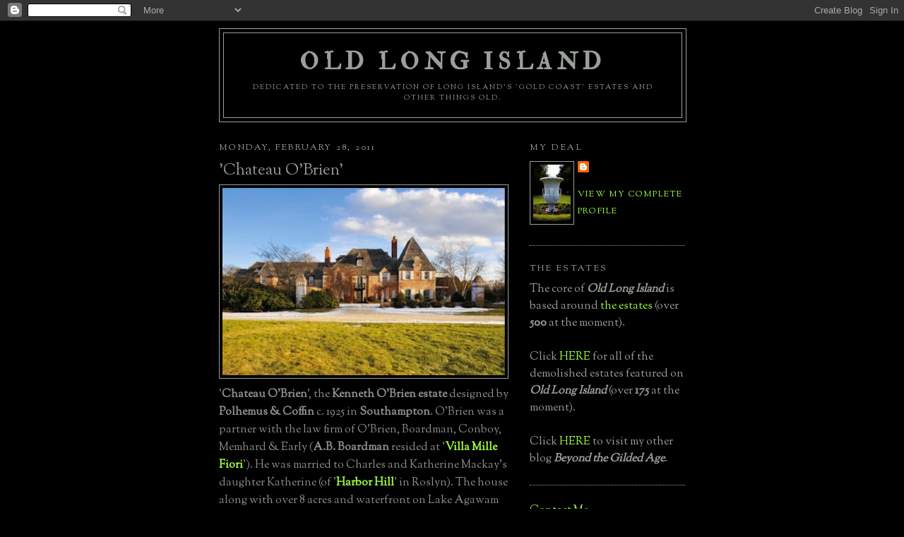

--- FILE ---
content_type: text/html; charset=UTF-8
request_url: http://www.oldlongisland.com/2011/02/chateau-obrien.html
body_size: 19984
content:
<!DOCTYPE html>
<html dir='ltr' xmlns='http://www.w3.org/1999/xhtml' xmlns:b='http://www.google.com/2005/gml/b' xmlns:data='http://www.google.com/2005/gml/data' xmlns:expr='http://www.google.com/2005/gml/expr'>
<head>
<link href='https://www.blogger.com/static/v1/widgets/2944754296-widget_css_bundle.css' rel='stylesheet' type='text/css'/>
<meta content='i3q2dKDAb1d5/p67ITLMjfrDYjQgJL4fazTS8V1gEFs=' name='verify-v1'/>
<meta content='text/html; charset=UTF-8' http-equiv='Content-Type'/>
<meta content='blogger' name='generator'/>
<link href='http://www.oldlongisland.com/favicon.ico' rel='icon' type='image/x-icon'/>
<link href='http://www.oldlongisland.com/2011/02/chateau-obrien.html' rel='canonical'/>
<link rel="alternate" type="application/atom+xml" title="Old Long Island - Atom" href="http://www.oldlongisland.com/feeds/posts/default" />
<link rel="alternate" type="application/rss+xml" title="Old Long Island - RSS" href="http://www.oldlongisland.com/feeds/posts/default?alt=rss" />
<link rel="service.post" type="application/atom+xml" title="Old Long Island - Atom" href="https://www.blogger.com/feeds/6807386654523336456/posts/default" />

<link rel="alternate" type="application/atom+xml" title="Old Long Island - Atom" href="http://www.oldlongisland.com/feeds/8955216498038602994/comments/default" />
<!--Can't find substitution for tag [blog.ieCssRetrofitLinks]-->
<link href='https://blogger.googleusercontent.com/img/b/R29vZ2xl/AVvXsEiRgbwyMLyXcAA7sqtC7o2ckwiimATKtry_3E1fUWSe5422zFaIuB7p9Gaa_efKQlykTz_e8JDHCmjg09csaFRY13rokUGsr4yXof1ADJRnaAZwyJPNngAEkp3c3FVT9IbzWOtK1y-2o4o/s400/Normandy+1.jpg' rel='image_src'/>
<meta content='http://www.oldlongisland.com/2011/02/chateau-obrien.html' property='og:url'/>
<meta content='&#39;Chateau O&#39;Brien&#39;' property='og:title'/>
<meta content='&#39; Chateau O&#39;Brien &#39;, the Kenneth O&#39;Brien estate  designed by Polhemus &amp; Coffin  c. 1925 in Southampton .  O&#39;Brien was a partner with the law...' property='og:description'/>
<meta content='https://blogger.googleusercontent.com/img/b/R29vZ2xl/AVvXsEiRgbwyMLyXcAA7sqtC7o2ckwiimATKtry_3E1fUWSe5422zFaIuB7p9Gaa_efKQlykTz_e8JDHCmjg09csaFRY13rokUGsr4yXof1ADJRnaAZwyJPNngAEkp3c3FVT9IbzWOtK1y-2o4o/w1200-h630-p-k-no-nu/Normandy+1.jpg' property='og:image'/>
<title>Old Long Island: 'Chateau O'Brien'</title>
<link href='http://farm4.static.flickr.com/3128/2696460260_60a8ac4818_o.gif' rel='shortcut icon' type='image/gif'/>
<style type='text/css'>@font-face{font-family:'IM Fell Double Pica';font-style:normal;font-weight:400;font-display:swap;src:url(//fonts.gstatic.com/s/imfelldoublepica/v14/3XF2EqMq_94s9PeKF7Fg4gOKINyMtZ8rf0O_UZxD2pw.woff2)format('woff2');unicode-range:U+0000-00FF,U+0131,U+0152-0153,U+02BB-02BC,U+02C6,U+02DA,U+02DC,U+0304,U+0308,U+0329,U+2000-206F,U+20AC,U+2122,U+2191,U+2193,U+2212,U+2215,U+FEFF,U+FFFD;}@font-face{font-family:'Sorts Mill Goudy';font-style:normal;font-weight:400;font-display:swap;src:url(//fonts.gstatic.com/s/sortsmillgoudy/v16/Qw3GZR9MED_6PSuS_50nEaVrfzgEbHQEj7E49PCrfQ.woff2)format('woff2');unicode-range:U+0100-02BA,U+02BD-02C5,U+02C7-02CC,U+02CE-02D7,U+02DD-02FF,U+0304,U+0308,U+0329,U+1D00-1DBF,U+1E00-1E9F,U+1EF2-1EFF,U+2020,U+20A0-20AB,U+20AD-20C0,U+2113,U+2C60-2C7F,U+A720-A7FF;}@font-face{font-family:'Sorts Mill Goudy';font-style:normal;font-weight:400;font-display:swap;src:url(//fonts.gstatic.com/s/sortsmillgoudy/v16/Qw3GZR9MED_6PSuS_50nEaVrfzgEbHoEj7E49PA.woff2)format('woff2');unicode-range:U+0000-00FF,U+0131,U+0152-0153,U+02BB-02BC,U+02C6,U+02DA,U+02DC,U+0304,U+0308,U+0329,U+2000-206F,U+20AC,U+2122,U+2191,U+2193,U+2212,U+2215,U+FEFF,U+FFFD;}</style>
<style id='page-skin-1' type='text/css'><!--
/*
-----------------------------------------------
Blogger Template Style
Name:     Minima Black
Date:     26 Feb 2004
Updated by: Blogger Team
----------------------------------------------- */
/* Use this with templates/template-twocol.html */
body {
background:#000000;
margin:0;
color:#908f8f;
font: x-small "Trebuchet MS", Trebuchet, Verdana, Sans-serif;
font-size/* */:/**/small;
font-size: /**/small;
text-align: center;
}
a:link {
color:#a0ff40;
text-decoration:none;
}
a:visited {
color:#80FF00;
text-decoration:none;
}
a:hover {
color:#9b9f9a;
text-decoration:underline;
}
a img {
border-width:0;
}
/* Header
-----------------------------------------------
*/
#header-wrapper {
width:660px;
margin:0 auto 10px;
border:1px solid #9b9f9a;
}
#header-inner {
background-position: center;
margin-left: auto;
margin-right: auto;
}
#header {
margin: 5px;
border: 1px solid #9b9f9a;
text-align: center;
color:#9b9f9a;
}
#header h1 {
margin:5px 5px 0;
padding:15px 20px .25em;
line-height:1.2em;
text-transform:uppercase;
letter-spacing:.2em;
font: normal bold 33px IM Fell Double Pica;
}
#header a {
color:#9b9f9a;
text-decoration:none;
}
#header a:hover {
color:#9b9f9a;
}
#header .description {
margin:0 5px 5px;
padding:0 20px 15px;
max-width:700px;
text-transform:uppercase;
letter-spacing:.2em;
line-height: 1.4em;
font: normal normal 10px Sorts Mill Goudy;
color: #9b9f9a;
}
#header img {
margin-left: auto;
margin-right: auto;
}
/* Outer-Wrapper
----------------------------------------------- */
#outer-wrapper {
width: 660px;
margin:0 auto;
padding:10px;
text-align:left;
font: normal normal 16px Sorts Mill Goudy;
}
#main-wrapper {
width: 410px;
float: left;
word-wrap: break-word; /* fix for long text breaking sidebar float in IE */
overflow: hidden;     /* fix for long non-text content breaking IE sidebar float */
}
#sidebar-wrapper {
width: 220px;
float: right;
word-wrap: break-word; /* fix for long text breaking sidebar float in IE */
overflow: hidden;     /* fix for long non-text content breaking IE sidebar float */
}
/* Headings
----------------------------------------------- */
h2 {
margin:1.5em 0 .75em;
font:normal normal 76% Sorts Mill Goudy;
line-height: 1.4em;
text-transform:uppercase;
letter-spacing:.2em;
color:#9b9f9a;
}
/* Posts
-----------------------------------------------
*/
h2.date-header {
margin:1.5em 0 .5em;
}
.post {
margin:.5em 0 1.5em;
border-bottom:1px dotted #9b9f9a;
padding-bottom:1.5em;
}
.post h3 {
margin:.25em 0 0;
padding:0 0 4px;
font-size:140%;
font-weight:normal;
line-height:1.4em;
color:#9b9f9a;
}
.post h3 a, .post h3 a:visited, .post h3 strong {
display:block;
text-decoration:none;
color:#9b9f9a;
font-weight:bold;
}
.post h3 strong, .post h3 a:hover {
color:#908f8f;
}
.post-body {
margin:0 0 .75em;
line-height:1.6em;
}
.post-body blockquote {
line-height:1.3em;
}
.post-footer {
margin: .75em 0;
color:#9b9f9a;
text-transform:uppercase;
letter-spacing:.1em;
font: normal normal 76% Sorts Mill Goudy;
line-height: 1.4em;
}
.comment-link {
margin-left:.6em;
}
.post img, table.tr-caption-container {
padding:4px;
border:1px solid #9b9f9a;
}
.tr-caption-container img {
border: none;
padding: 0;
}
.post blockquote {
margin:1em 20px;
}
.post blockquote p {
margin:.75em 0;
}
/* Comments
----------------------------------------------- */
#comments h4 {
margin:1em 0;
font-weight: bold;
line-height: 1.4em;
text-transform:uppercase;
letter-spacing:.2em;
color: #9b9f9a;
}
#comments-block {
margin:1em 0 1.5em;
line-height:1.6em;
}
#comments-block .comment-author {
margin:.5em 0;
}
#comments-block .comment-body {
margin:.25em 0 0;
}
#comments-block .comment-footer {
margin:-.25em 0 2em;
line-height: 1.4em;
text-transform:uppercase;
letter-spacing:.1em;
}
#comments-block .comment-body p {
margin:0 0 .75em;
}
.deleted-comment {
font-style:italic;
color:gray;
}
.feed-links {
clear: both;
line-height: 2.5em;
}
#blog-pager-newer-link {
float: left;
}
#blog-pager-older-link {
float: right;
}
#blog-pager {
text-align: center;
}
/* Sidebar Content
----------------------------------------------- */
.sidebar {
color: #9b9f9a;
line-height: 1.5em;
}
.sidebar ul {
list-style:none;
margin:0 0 0;
padding:0 0 0;
}
.sidebar li {
margin:0;
padding-top:0;
padding-right:0;
padding-bottom:.25em;
padding-left:15px;
text-indent:-15px;
line-height:1.5em;
}
.sidebar .widget, .main .widget {
border-bottom:1px dotted #9b9f9a;
margin:0 0 1.5em;
padding:0 0 1.5em;
}
.main .Blog {
border-bottom-width: 0;
}
/* Profile
----------------------------------------------- */
.profile-img {
float: left;
margin-top: 0;
margin-right: 5px;
margin-bottom: 5px;
margin-left: 0;
padding: 4px;
border: 1px solid #9b9f9a;
}
.profile-data {
margin:0;
text-transform:uppercase;
letter-spacing:.1em;
font: normal normal 76% Sorts Mill Goudy;
color: #9b9f9a;
font-weight: bold;
line-height: 1.6em;
}
.profile-datablock {
margin:.5em 0 .5em;
}
.profile-textblock {
margin: 0.5em 0;
line-height: 1.6em;
}
.profile-link {
font: normal normal 76% Sorts Mill Goudy;
text-transform: uppercase;
letter-spacing: .1em;
}
/* Footer
----------------------------------------------- */
#footer {
width:660px;
clear:both;
margin:0 auto;
padding-top:15px;
line-height: 1.6em;
text-transform:uppercase;
letter-spacing:.1em;
text-align: center;
}

--></style>
<script type='text/javascript'>
  //<![CDATA[
function killLightbox() {
 var images = document.getElementsByTagName(
'img');
 for (var i = 0 ; i < images.length ; ++i) {
  images[i].onmouseover=function() { 
   var html = this.parentNode.innerHTML; 
   this.parentNode.innerHTML = html;
   this.onmouseover = null;
  };
 }
}

if (window.addEventListener) {
 window.addEventListener('load',killLightbox,undefined);
} else {
 window.attachEvent('onload',killLightbox);
}
//]]>
</script>
<link href='https://www.blogger.com/dyn-css/authorization.css?targetBlogID=6807386654523336456&amp;zx=8ff0bd4a-cd1f-4b5f-a0e0-3519de86331f' media='none' onload='if(media!=&#39;all&#39;)media=&#39;all&#39;' rel='stylesheet'/><noscript><link href='https://www.blogger.com/dyn-css/authorization.css?targetBlogID=6807386654523336456&amp;zx=8ff0bd4a-cd1f-4b5f-a0e0-3519de86331f' rel='stylesheet'/></noscript>
<meta name='google-adsense-platform-account' content='ca-host-pub-1556223355139109'/>
<meta name='google-adsense-platform-domain' content='blogspot.com'/>

</head>
<body>
<div class='navbar section' id='navbar'><div class='widget Navbar' data-version='1' id='Navbar1'><script type="text/javascript">
    function setAttributeOnload(object, attribute, val) {
      if(window.addEventListener) {
        window.addEventListener('load',
          function(){ object[attribute] = val; }, false);
      } else {
        window.attachEvent('onload', function(){ object[attribute] = val; });
      }
    }
  </script>
<div id="navbar-iframe-container"></div>
<script type="text/javascript" src="https://apis.google.com/js/platform.js"></script>
<script type="text/javascript">
      gapi.load("gapi.iframes:gapi.iframes.style.bubble", function() {
        if (gapi.iframes && gapi.iframes.getContext) {
          gapi.iframes.getContext().openChild({
              url: 'https://www.blogger.com/navbar/6807386654523336456?po\x3d8955216498038602994\x26origin\x3dhttp://www.oldlongisland.com',
              where: document.getElementById("navbar-iframe-container"),
              id: "navbar-iframe"
          });
        }
      });
    </script><script type="text/javascript">
(function() {
var script = document.createElement('script');
script.type = 'text/javascript';
script.src = '//pagead2.googlesyndication.com/pagead/js/google_top_exp.js';
var head = document.getElementsByTagName('head')[0];
if (head) {
head.appendChild(script);
}})();
</script>
</div></div>
<div id='outer-wrapper'><div id='wrap2'>
<!-- skip links for text browsers -->
<span id='skiplinks' style='display:none;'>
<a href='#main'>skip to main </a> |
      <a href='#sidebar'>skip to sidebar</a>
</span>
<div id='header-wrapper'>
<div class='header section' id='header'><div class='widget Header' data-version='1' id='Header1'>
<div id='header-inner'>
<div class='titlewrapper'>
<h1 class='title'>
<a href='http://www.oldlongisland.com/'>
Old Long Island
</a>
</h1>
</div>
<div class='descriptionwrapper'>
<p class='description'><span>Dedicated to the preservation of Long Island's 'gold coast' estates and other things old.</span></p>
</div>
</div>
</div></div>
</div>
<div id='content-wrapper'>
<div id='crosscol-wrapper' style='text-align:center'>
<div class='crosscol no-items section' id='crosscol'></div>
</div>
<div id='main-wrapper'>
<div class='main section' id='main'><div class='widget Blog' data-version='1' id='Blog1'>
<div class='blog-posts hfeed'>

          <div class="date-outer">
        
<h2 class='date-header'><span>Monday, February 28, 2011</span></h2>

          <div class="date-posts">
        
<div class='post-outer'>
<div class='post hentry uncustomized-post-template' itemprop='blogPost' itemscope='itemscope' itemtype='http://schema.org/BlogPosting'>
<meta content='https://blogger.googleusercontent.com/img/b/R29vZ2xl/AVvXsEiRgbwyMLyXcAA7sqtC7o2ckwiimATKtry_3E1fUWSe5422zFaIuB7p9Gaa_efKQlykTz_e8JDHCmjg09csaFRY13rokUGsr4yXof1ADJRnaAZwyJPNngAEkp3c3FVT9IbzWOtK1y-2o4o/s400/Normandy+1.jpg' itemprop='image_url'/>
<meta content='6807386654523336456' itemprop='blogId'/>
<meta content='8955216498038602994' itemprop='postId'/>
<a name='8955216498038602994'></a>
<h3 class='post-title entry-title' itemprop='name'>
'Chateau O'Brien'
</h3>
<div class='post-header'>
<div class='post-header-line-1'></div>
</div>
<div class='post-body entry-content' id='post-body-8955216498038602994' itemprop='description articleBody'>
<a href="https://blogger.googleusercontent.com/img/b/R29vZ2xl/AVvXsEiRgbwyMLyXcAA7sqtC7o2ckwiimATKtry_3E1fUWSe5422zFaIuB7p9Gaa_efKQlykTz_e8JDHCmjg09csaFRY13rokUGsr4yXof1ADJRnaAZwyJPNngAEkp3c3FVT9IbzWOtK1y-2o4o/s1600/Normandy+1.jpg" onblur="try {parent.deselectBloggerImageGracefully();} catch(e) {}"><img alt="" border="0" id="BLOGGER_PHOTO_ID_5578731179949092226" src="https://blogger.googleusercontent.com/img/b/R29vZ2xl/AVvXsEiRgbwyMLyXcAA7sqtC7o2ckwiimATKtry_3E1fUWSe5422zFaIuB7p9Gaa_efKQlykTz_e8JDHCmjg09csaFRY13rokUGsr4yXof1ADJRnaAZwyJPNngAEkp3c3FVT9IbzWOtK1y-2o4o/s400/Normandy+1.jpg" style="display:block; margin:0px auto 10px; text-align:center;cursor:pointer; cursor:hand;width: 400px; height: 265px;" /></a>'<b>Chateau O'Brien</b>', the <b>Kenneth O'Brien estate</b> designed by <b>Polhemus &amp; Coffin</b> c. 1925 in <b>Southampton</b>.  O'Brien was a partner with the law firm of O'Brien, Boardman, Conboy, Memhard &amp; Early (<b>A.B. Boardman</b> resided at '<b><a href="http://www.oldlongisland.com/2009/12/villa-mille-fiori.html">Villa Mille Fiori</a></b>').  He was married to Charles and Katherine Mackay's daughter Katherine (of '<b><a href="http://www.oldlongisland.com/2009/10/harbor-hill-in-architectural-record_24.html">Harbor Hill</a></b>' in Roslyn).  The house along with over 8 acres and waterfront on Lake Agawam is currently for sale for $39,000,000, click <a href="http://www.corcoran.com/property/listing.aspx?Region=LI3&amp;ListingId=23126">HERE</a> to see the listing on Corcoran.  Click <a href="http://wikimapia.org/#lat=40.8726814&amp;lon=-72.3944789&amp;z=18&amp;l=0&amp;m=b">HERE</a> to see '<b>Chateau O'Brien</b>' on google earth and <a href="http://www.bing.com/maps/?v=2&amp;cp=qtbx2x8z0dp8&amp;lvl=19.581726219240725&amp;dir=101.27192769774365&amp;sty=b&amp;where1=Southampton%2C%20NY&amp;q=southampton%20ny">HERE</a> on bing.<div><br /><a href="https://blogger.googleusercontent.com/img/b/R29vZ2xl/AVvXsEi8qi43lVNXcR3Kk0m4CdlmGhs3Hx812pr_ls5W7Ws9AZSSUpYbCT2QbVJr-Dwrp9iNrcXIZPpwEhMonZIWLZHyr3jTZZcIYBCPJNsQ_ySeNV3_AcJDglwTpp9IdIwNA1Zq_b9rR2LJEWc/s1600/Normandy+2.jpg" onblur="try {parent.deselectBloggerImageGracefully();} catch(e) {}"><img alt="" border="0" id="BLOGGER_PHOTO_ID_5578731128800559026" src="https://blogger.googleusercontent.com/img/b/R29vZ2xl/AVvXsEi8qi43lVNXcR3Kk0m4CdlmGhs3Hx812pr_ls5W7Ws9AZSSUpYbCT2QbVJr-Dwrp9iNrcXIZPpwEhMonZIWLZHyr3jTZZcIYBCPJNsQ_ySeNV3_AcJDglwTpp9IdIwNA1Zq_b9rR2LJEWc/s400/Normandy+2.jpg" style="display:block; margin:0px auto 10px; text-align:center;cursor:pointer; cursor:hand;width: 400px; height: 265px;" /></a><br /><a href="https://blogger.googleusercontent.com/img/b/R29vZ2xl/AVvXsEi3lQEA3rAuY_Sz5sLQli1510ZZWPaqWYETdKejCVyMQ5hLr58twzAN3vK_s7Tt78122VCyuGSG8JmGLe7EddsPM4J2yyTuZ7YU9TMLCxGNldajIfN6_8hk01YUNgbjwwqzm1HIN7HKwC4/s1600/Normandy+3.jpg" onblur="try {parent.deselectBloggerImageGracefully();} catch(e) {}"><img alt="" border="0" id="BLOGGER_PHOTO_ID_5578730783607134018" src="https://blogger.googleusercontent.com/img/b/R29vZ2xl/AVvXsEi3lQEA3rAuY_Sz5sLQli1510ZZWPaqWYETdKejCVyMQ5hLr58twzAN3vK_s7Tt78122VCyuGSG8JmGLe7EddsPM4J2yyTuZ7YU9TMLCxGNldajIfN6_8hk01YUNgbjwwqzm1HIN7HKwC4/s400/Normandy+3.jpg" style="display:block; margin:0px auto 10px; text-align:center;cursor:pointer; cursor:hand;width: 400px; height: 265px;" /></a><br /><a href="https://blogger.googleusercontent.com/img/b/R29vZ2xl/AVvXsEhnFn3Jmz0Y7DoSxFsBsv3ZgJBD-9XC8HtDQ57sjLcJOxu9i0R4VurjGO5eq4bkY7bGAm4vNZRTCdPizH2_I5sz0giHvmxXCyPAmNk_u5s-oVD8NJ3wAHbmrtp5S-eJ9-kAN9Kl5cYEoC8/s1600/Normandy+4.jpg" onblur="try {parent.deselectBloggerImageGracefully();} catch(e) {}"><img alt="" border="0" id="BLOGGER_PHOTO_ID_5578730707697097026" src="https://blogger.googleusercontent.com/img/b/R29vZ2xl/AVvXsEhnFn3Jmz0Y7DoSxFsBsv3ZgJBD-9XC8HtDQ57sjLcJOxu9i0R4VurjGO5eq4bkY7bGAm4vNZRTCdPizH2_I5sz0giHvmxXCyPAmNk_u5s-oVD8NJ3wAHbmrtp5S-eJ9-kAN9Kl5cYEoC8/s400/Normandy+4.jpg" style="display:block; margin:0px auto 10px; text-align:center;cursor:pointer; cursor:hand;width: 400px; height: 265px;" /></a><br /><a href="https://blogger.googleusercontent.com/img/b/R29vZ2xl/AVvXsEjsPh5pTWh1xM9HN-S1E-6k6-3i9bKCOJic0H9E9O2Aujr8x6syCLvkEWxGTNsYajDlt6VWtfrLJWRv31rfmYFMQ7ODDRCNPOL5dCcvkGTqvA0PAbExYYMmaUMmozQGezL_DLif7JgHfCs/s1600/Normandy+5.jpg" onblur="try {parent.deselectBloggerImageGracefully();} catch(e) {}"><img alt="" border="0" id="BLOGGER_PHOTO_ID_5578730647587087714" src="https://blogger.googleusercontent.com/img/b/R29vZ2xl/AVvXsEjsPh5pTWh1xM9HN-S1E-6k6-3i9bKCOJic0H9E9O2Aujr8x6syCLvkEWxGTNsYajDlt6VWtfrLJWRv31rfmYFMQ7ODDRCNPOL5dCcvkGTqvA0PAbExYYMmaUMmozQGezL_DLif7JgHfCs/s400/Normandy+5.jpg" style="display:block; margin:0px auto 10px; text-align:center;cursor:pointer; cursor:hand;width: 400px; height: 265px;" /></a>Listing photos from Corcoran.</div>
<div style='clear: both;'></div>
</div>
<div class='post-footer'>
<div class='post-footer-line post-footer-line-1'>
<span class='post-author vcard'>
Posted by
<span class='fn' itemprop='author' itemscope='itemscope' itemtype='http://schema.org/Person'>
<meta content='https://www.blogger.com/profile/04464823999255502522' itemprop='url'/>
<a class='g-profile' href='https://www.blogger.com/profile/04464823999255502522' rel='author' title='author profile'>
<span itemprop='name'>Zach L.</span>
</a>
</span>
</span>
<span class='post-timestamp'>
at
<meta content='http://www.oldlongisland.com/2011/02/chateau-obrien.html' itemprop='url'/>
<a class='timestamp-link' href='http://www.oldlongisland.com/2011/02/chateau-obrien.html' rel='bookmark' title='permanent link'><abbr class='published' itemprop='datePublished' title='2011-02-28T08:23:00-05:00'>8:23&#8239;AM</abbr></a>
</span>
<span class='post-comment-link'>
</span>
<span class='post-icons'>
<span class='item-control blog-admin pid-560998647'>
<a href='https://www.blogger.com/post-edit.g?blogID=6807386654523336456&postID=8955216498038602994&from=pencil' title='Edit Post'>
<img alt='' class='icon-action' height='18' src='https://resources.blogblog.com/img/icon18_edit_allbkg.gif' width='18'/>
</a>
</span>
</span>
<div class='post-share-buttons goog-inline-block'>
<a class='goog-inline-block share-button sb-email' href='https://www.blogger.com/share-post.g?blogID=6807386654523336456&postID=8955216498038602994&target=email' target='_blank' title='Email This'><span class='share-button-link-text'>Email This</span></a><a class='goog-inline-block share-button sb-blog' href='https://www.blogger.com/share-post.g?blogID=6807386654523336456&postID=8955216498038602994&target=blog' onclick='window.open(this.href, "_blank", "height=270,width=475"); return false;' target='_blank' title='BlogThis!'><span class='share-button-link-text'>BlogThis!</span></a><a class='goog-inline-block share-button sb-twitter' href='https://www.blogger.com/share-post.g?blogID=6807386654523336456&postID=8955216498038602994&target=twitter' target='_blank' title='Share to X'><span class='share-button-link-text'>Share to X</span></a><a class='goog-inline-block share-button sb-facebook' href='https://www.blogger.com/share-post.g?blogID=6807386654523336456&postID=8955216498038602994&target=facebook' onclick='window.open(this.href, "_blank", "height=430,width=640"); return false;' target='_blank' title='Share to Facebook'><span class='share-button-link-text'>Share to Facebook</span></a><a class='goog-inline-block share-button sb-pinterest' href='https://www.blogger.com/share-post.g?blogID=6807386654523336456&postID=8955216498038602994&target=pinterest' target='_blank' title='Share to Pinterest'><span class='share-button-link-text'>Share to Pinterest</span></a>
</div>
</div>
<div class='post-footer-line post-footer-line-2'>
<span class='post-labels'>
Labels:
<a href='http://www.oldlongisland.com/search/label/Estate' rel='tag'>Estate</a>,
<a href='http://www.oldlongisland.com/search/label/Southampton' rel='tag'>Southampton</a>
</span>
</div>
<div class='post-footer-line post-footer-line-3'>
<span class='post-location'>
</span>
</div>
</div>
</div>
<div class='comments' id='comments'>
<a name='comments'></a>
<h4>17 comments:</h4>
<div id='Blog1_comments-block-wrapper'>
<dl class='avatar-comment-indent' id='comments-block'>
<dt class='comment-author ' id='c8697763310837077234'>
<a name='c8697763310837077234'></a>
<div class="avatar-image-container avatar-stock"><span dir="ltr"><a href="http://tdclassicist.blogspot.com" target="" rel="nofollow" onclick=""><img src="//resources.blogblog.com/img/blank.gif" width="35" height="35" alt="" title="The Devoted Classicist">

</a></span></div>
<a href='http://tdclassicist.blogspot.com' rel='nofollow'>The Devoted Classicist</a>
said...
</dt>
<dd class='comment-body' id='Blog1_cmt-8697763310837077234'>
<p>
How charming!  But I would settle for either the Guest House or the Pool House.
</p>
</dd>
<dd class='comment-footer'>
<span class='comment-timestamp'>
<a href='http://www.oldlongisland.com/2011/02/chateau-obrien.html?showComment=1298904691959#c8697763310837077234' title='comment permalink'>
February 28, 2011 9:51 AM
</a>
<span class='item-control blog-admin pid-342639230'>
<a class='comment-delete' href='https://www.blogger.com/comment/delete/6807386654523336456/8697763310837077234' title='Delete Comment'>
<img src='https://resources.blogblog.com/img/icon_delete13.gif'/>
</a>
</span>
</span>
</dd>
<dt class='comment-author ' id='c5811165318753685854'>
<a name='c5811165318753685854'></a>
<div class="avatar-image-container avatar-stock"><span dir="ltr"><img src="//resources.blogblog.com/img/blank.gif" width="35" height="35" alt="" title="Anonymous">

</span></div>
Anonymous
said...
</dt>
<dd class='comment-body' id='Blog1_cmt-5811165318753685854'>
<p>
I&#39;m happy to see that many of these Hampton homes still stand. I assume their zoning laws are stricter than areas closer to the city.<br /><br /> And I agree with Devoted Classicist, I&#39;d take the guest house.
</p>
</dd>
<dd class='comment-footer'>
<span class='comment-timestamp'>
<a href='http://www.oldlongisland.com/2011/02/chateau-obrien.html?showComment=1298908098091#c5811165318753685854' title='comment permalink'>
February 28, 2011 10:48 AM
</a>
<span class='item-control blog-admin pid-342639230'>
<a class='comment-delete' href='https://www.blogger.com/comment/delete/6807386654523336456/5811165318753685854' title='Delete Comment'>
<img src='https://resources.blogblog.com/img/icon_delete13.gif'/>
</a>
</span>
</span>
</dd>
<dt class='comment-author ' id='c7396418814445926792'>
<a name='c7396418814445926792'></a>
<div class="avatar-image-container avatar-stock"><span dir="ltr"><a href="https://www.blogger.com/profile/13950254669198151850" target="" rel="nofollow" onclick="" class="avatar-hovercard" id="av-7396418814445926792-13950254669198151850"><img src="//www.blogger.com/img/blogger_logo_round_35.png" width="35" height="35" alt="" title="The Down East Dilettante">

</a></span></div>
<a href='https://www.blogger.com/profile/13950254669198151850' rel='nofollow'>The Down East Dilettante</a>
said...
</dt>
<dd class='comment-body' id='Blog1_cmt-7396418814445926792'>
<p>
I&#39;ll take the guest house for 100, zach.<br /><br />I&#39;m confused.  Albert Boardman sold Villa Mille Fiore to Judge Morgan O&#39;Brien, and then himself built a new house designed by Polhemus &amp; Coffin, also.  Where is that house and does it still exist? Or are there some crossed wires anywhere in the two stories.  One can see some related influences to Champs Soleil, the more formal Dahlgren house in Newport on the entrance front.  By coincidence I happen to have in front of me an original copy of Polhemus&#39;s &amp; Coffins&#39;s &#39;Small French Houses which I found deep in the stacks of the library--absolutely gorgeous book, and terribly interesting to see the direct design influences from the book translated to this house. The book is also available online, though the beauty of the printing is lost in the scans:  http://books.google.com/books?id=mXhJAAAAMAAJ&amp;dq=small%20french%20buildings&amp;pg=PR3#v=onepage&amp;q&amp;f=false<br /><br />(This is also where I point out for the hundredth time one of my pet peeves, that contrary to popular perception, Champs Soleil is NOT a copy of La Lanterne--although a copy does exist in Newport, the Fahnestock cottage--but rather only has a couple of central details borrowed from La Lanterne in a composition otherwise inspired by the sorts of houses in their book.  http://thedowneastdilettante.blogspot.com/2010/08/intermission-will-real-la-lanterne.html<br /><br />There, that&#39;s all.  Lovely house indeed.
</p>
</dd>
<dd class='comment-footer'>
<span class='comment-timestamp'>
<a href='http://www.oldlongisland.com/2011/02/chateau-obrien.html?showComment=1298914749091#c7396418814445926792' title='comment permalink'>
February 28, 2011 12:39 PM
</a>
<span class='item-control blog-admin pid-1244555160'>
<a class='comment-delete' href='https://www.blogger.com/comment/delete/6807386654523336456/7396418814445926792' title='Delete Comment'>
<img src='https://resources.blogblog.com/img/icon_delete13.gif'/>
</a>
</span>
</span>
</dd>
<dt class='comment-author ' id='c7293690842680577780'>
<a name='c7293690842680577780'></a>
<div class="avatar-image-container avatar-stock"><span dir="ltr"><a href="https://www.blogger.com/profile/13950254669198151850" target="" rel="nofollow" onclick="" class="avatar-hovercard" id="av-7293690842680577780-13950254669198151850"><img src="//www.blogger.com/img/blogger_logo_round_35.png" width="35" height="35" alt="" title="The Down East Dilettante">

</a></span></div>
<a href='https://www.blogger.com/profile/13950254669198151850' rel='nofollow'>The Down East Dilettante</a>
said...
</dt>
<dd class='comment-body' id='Blog1_cmt-7293690842680577780'>
<p>
verification word, herio--kid&#39;s breakfast cereal shaped like superman, batman, et al.
</p>
</dd>
<dd class='comment-footer'>
<span class='comment-timestamp'>
<a href='http://www.oldlongisland.com/2011/02/chateau-obrien.html?showComment=1298914795972#c7293690842680577780' title='comment permalink'>
February 28, 2011 12:39 PM
</a>
<span class='item-control blog-admin pid-1244555160'>
<a class='comment-delete' href='https://www.blogger.com/comment/delete/6807386654523336456/7293690842680577780' title='Delete Comment'>
<img src='https://resources.blogblog.com/img/icon_delete13.gif'/>
</a>
</span>
</span>
</dd>
<dt class='comment-author blog-author' id='c7813182455393266398'>
<a name='c7813182455393266398'></a>
<div class="avatar-image-container vcard"><span dir="ltr"><a href="https://www.blogger.com/profile/04464823999255502522" target="" rel="nofollow" onclick="" class="avatar-hovercard" id="av-7813182455393266398-04464823999255502522"><img src="https://resources.blogblog.com/img/blank.gif" width="35" height="35" class="delayLoad" style="display: none;" longdesc="//blogger.googleusercontent.com/img/b/R29vZ2xl/AVvXsEh_6h6rbcjrTLSkbyvRgRMeevcrA8eN5ZEd2RGSrEYZx6x1-UPuiMtwMS-HeN9P1-lZrVMYqQFjEwnmANKfOshY1HTcxYJxUlfT31gT893Dq7hN_cYtQZ1s-2mg5YBLhzE/s45-c-r/3471588755_16c7ed251f.jpg" alt="" title="Zach L.">

<noscript><img src="//blogger.googleusercontent.com/img/b/R29vZ2xl/AVvXsEh_6h6rbcjrTLSkbyvRgRMeevcrA8eN5ZEd2RGSrEYZx6x1-UPuiMtwMS-HeN9P1-lZrVMYqQFjEwnmANKfOshY1HTcxYJxUlfT31gT893Dq7hN_cYtQZ1s-2mg5YBLhzE/s45-c-r/3471588755_16c7ed251f.jpg" width="35" height="35" class="photo" alt=""></noscript></a></span></div>
<a href='https://www.blogger.com/profile/04464823999255502522' rel='nofollow'>Zach L.</a>
said...
</dt>
<dd class='comment-body' id='Blog1_cmt-7813182455393266398'>
<p>
According to the Spinzia book on Southampton, the Polhemus &amp; Coffin designed A.B. Boardman house, &#39;Windswept&#39;, is no longer extant, but was on First Neck Lane.  <br /><br />&#39;Villa Mille Fiori&#39; was sold by Boardman to his law partner Morgan J. O&#39;Brien, Kenneth O&#39;Brien&#39;s father.
</p>
</dd>
<dd class='comment-footer'>
<span class='comment-timestamp'>
<a href='http://www.oldlongisland.com/2011/02/chateau-obrien.html?showComment=1298915436651#c7813182455393266398' title='comment permalink'>
February 28, 2011 12:50 PM
</a>
<span class='item-control blog-admin pid-560998647'>
<a class='comment-delete' href='https://www.blogger.com/comment/delete/6807386654523336456/7813182455393266398' title='Delete Comment'>
<img src='https://resources.blogblog.com/img/icon_delete13.gif'/>
</a>
</span>
</span>
</dd>
<dt class='comment-author ' id='c6767607270279910602'>
<a name='c6767607270279910602'></a>
<div class="avatar-image-container avatar-stock"><span dir="ltr"><a href="https://www.blogger.com/profile/13950254669198151850" target="" rel="nofollow" onclick="" class="avatar-hovercard" id="av-6767607270279910602-13950254669198151850"><img src="//www.blogger.com/img/blogger_logo_round_35.png" width="35" height="35" alt="" title="The Down East Dilettante">

</a></span></div>
<a href='https://www.blogger.com/profile/13950254669198151850' rel='nofollow'>The Down East Dilettante</a>
said...
</dt>
<dd class='comment-body' id='Blog1_cmt-6767607270279910602'>
<p>
Oh, how the ties that bind...
</p>
</dd>
<dd class='comment-footer'>
<span class='comment-timestamp'>
<a href='http://www.oldlongisland.com/2011/02/chateau-obrien.html?showComment=1298916688930#c6767607270279910602' title='comment permalink'>
February 28, 2011 1:11 PM
</a>
<span class='item-control blog-admin pid-1244555160'>
<a class='comment-delete' href='https://www.blogger.com/comment/delete/6807386654523336456/6767607270279910602' title='Delete Comment'>
<img src='https://resources.blogblog.com/img/icon_delete13.gif'/>
</a>
</span>
</span>
</dd>
<dt class='comment-author ' id='c4499343127242831264'>
<a name='c4499343127242831264'></a>
<div class="avatar-image-container vcard"><span dir="ltr"><a href="https://www.blogger.com/profile/04375743235145440915" target="" rel="nofollow" onclick="" class="avatar-hovercard" id="av-4499343127242831264-04375743235145440915"><img src="https://resources.blogblog.com/img/blank.gif" width="35" height="35" class="delayLoad" style="display: none;" longdesc="//blogger.googleusercontent.com/img/b/R29vZ2xl/AVvXsEjrAlevtWniZphLZhGVIBFS-64jcf5yxkBT8vP15Lof0_6l1Y-_UvPmL16KHh1bvgrQIqqvqAW5S_qVu0ya55k0aDhiUiUwhqaxGnqoFy3feIJt2qdqnFeOse8X60v6ww/s45-c/19979_1364060582513_3959961_n.jpg" alt="" title="Gary Lawrance">

<noscript><img src="//blogger.googleusercontent.com/img/b/R29vZ2xl/AVvXsEjrAlevtWniZphLZhGVIBFS-64jcf5yxkBT8vP15Lof0_6l1Y-_UvPmL16KHh1bvgrQIqqvqAW5S_qVu0ya55k0aDhiUiUwhqaxGnqoFy3feIJt2qdqnFeOse8X60v6ww/s45-c/19979_1364060582513_3959961_n.jpg" width="35" height="35" class="photo" alt=""></noscript></a></span></div>
<a href='https://www.blogger.com/profile/04375743235145440915' rel='nofollow'>Gary Lawrance</a>
said...
</dt>
<dd class='comment-body' id='Blog1_cmt-4499343127242831264'>
<p>
Both houses still exist. The Boardman House called Windswept is right next to the O&#39;Brien house and can be seen south of it on the google and bing maps. The estate that both houses sit upon was once one house that burned down. if you notice a long driveway, that is the shared driveway for both houses.Windswept has just been recently restored and has a wonderful little french guest house near First Neck Lane. I would have loved to have put both of these houses in the &quot; Houses of the Hamptons,1880-1930 &quot;, but there were not too many old photos on them out there. Both are a wonderful small livable scale.
</p>
</dd>
<dd class='comment-footer'>
<span class='comment-timestamp'>
<a href='http://www.oldlongisland.com/2011/02/chateau-obrien.html?showComment=1298917674597#c4499343127242831264' title='comment permalink'>
February 28, 2011 1:27 PM
</a>
<span class='item-control blog-admin pid-1581544385'>
<a class='comment-delete' href='https://www.blogger.com/comment/delete/6807386654523336456/4499343127242831264' title='Delete Comment'>
<img src='https://resources.blogblog.com/img/icon_delete13.gif'/>
</a>
</span>
</span>
</dd>
<dt class='comment-author ' id='c9115492533443898528'>
<a name='c9115492533443898528'></a>
<div class="avatar-image-container vcard"><span dir="ltr"><a href="https://www.blogger.com/profile/05322213537553774149" target="" rel="nofollow" onclick="" class="avatar-hovercard" id="av-9115492533443898528-05322213537553774149"><img src="https://resources.blogblog.com/img/blank.gif" width="35" height="35" class="delayLoad" style="display: none;" longdesc="//1.bp.blogspot.com/-3V_bEVox0Fs/TyW1UlqHyJI/AAAAAAAAA2s/in5THk9cDYM/s35/bloggerIcon%25252B-%25252BCopy%25252B-%25252BCopy.png" alt="" title="HalfPuddingHalfSauce">

<noscript><img src="//1.bp.blogspot.com/-3V_bEVox0Fs/TyW1UlqHyJI/AAAAAAAAA2s/in5THk9cDYM/s35/bloggerIcon%25252B-%25252BCopy%25252B-%25252BCopy.png" width="35" height="35" class="photo" alt=""></noscript></a></span></div>
<a href='https://www.blogger.com/profile/05322213537553774149' rel='nofollow'>HalfPuddingHalfSauce</a>
said...
</dt>
<dd class='comment-body' id='Blog1_cmt-9115492533443898528'>
<p>
Is Normandy House a name the Realtor made up?
</p>
</dd>
<dd class='comment-footer'>
<span class='comment-timestamp'>
<a href='http://www.oldlongisland.com/2011/02/chateau-obrien.html?showComment=1298924547840#c9115492533443898528' title='comment permalink'>
February 28, 2011 3:22 PM
</a>
<span class='item-control blog-admin pid-214930533'>
<a class='comment-delete' href='https://www.blogger.com/comment/delete/6807386654523336456/9115492533443898528' title='Delete Comment'>
<img src='https://resources.blogblog.com/img/icon_delete13.gif'/>
</a>
</span>
</span>
</dd>
<dt class='comment-author ' id='c3989598757863789491'>
<a name='c3989598757863789491'></a>
<div class="avatar-image-container avatar-stock"><span dir="ltr"><a href="https://www.blogger.com/profile/13950254669198151850" target="" rel="nofollow" onclick="" class="avatar-hovercard" id="av-3989598757863789491-13950254669198151850"><img src="//www.blogger.com/img/blogger_logo_round_35.png" width="35" height="35" alt="" title="The Down East Dilettante">

</a></span></div>
<a href='https://www.blogger.com/profile/13950254669198151850' rel='nofollow'>The Down East Dilettante</a>
said...
</dt>
<dd class='comment-body' id='Blog1_cmt-3989598757863789491'>
<p>
Oh duh.  I&#39;d wondered for years about the two lovely French manor houses that looked as if designed together for one family---they sort of were. A joint effort at unity---and a lovely one<br /><br />But tell me, how did houses that were worth five million not that many years ago become 39 million dollar houses?  Is the income tax perhaps not high enough?
</p>
</dd>
<dd class='comment-footer'>
<span class='comment-timestamp'>
<a href='http://www.oldlongisland.com/2011/02/chateau-obrien.html?showComment=1298926595767#c3989598757863789491' title='comment permalink'>
February 28, 2011 3:56 PM
</a>
<span class='item-control blog-admin pid-1244555160'>
<a class='comment-delete' href='https://www.blogger.com/comment/delete/6807386654523336456/3989598757863789491' title='Delete Comment'>
<img src='https://resources.blogblog.com/img/icon_delete13.gif'/>
</a>
</span>
</span>
</dd>
<dt class='comment-author ' id='c1318125389357253170'>
<a name='c1318125389357253170'></a>
<div class="avatar-image-container vcard"><span dir="ltr"><a href="https://www.blogger.com/profile/04375743235145440915" target="" rel="nofollow" onclick="" class="avatar-hovercard" id="av-1318125389357253170-04375743235145440915"><img src="https://resources.blogblog.com/img/blank.gif" width="35" height="35" class="delayLoad" style="display: none;" longdesc="//blogger.googleusercontent.com/img/b/R29vZ2xl/AVvXsEjrAlevtWniZphLZhGVIBFS-64jcf5yxkBT8vP15Lof0_6l1Y-_UvPmL16KHh1bvgrQIqqvqAW5S_qVu0ya55k0aDhiUiUwhqaxGnqoFy3feIJt2qdqnFeOse8X60v6ww/s45-c/19979_1364060582513_3959961_n.jpg" alt="" title="Gary Lawrance">

<noscript><img src="//blogger.googleusercontent.com/img/b/R29vZ2xl/AVvXsEjrAlevtWniZphLZhGVIBFS-64jcf5yxkBT8vP15Lof0_6l1Y-_UvPmL16KHh1bvgrQIqqvqAW5S_qVu0ya55k0aDhiUiUwhqaxGnqoFy3feIJt2qdqnFeOse8X60v6ww/s45-c/19979_1364060582513_3959961_n.jpg" width="35" height="35" class="photo" alt=""></noscript></a></span></div>
<a href='https://www.blogger.com/profile/04375743235145440915' rel='nofollow'>Gary Lawrance</a>
said...
</dt>
<dd class='comment-body' id='Blog1_cmt-1318125389357253170'>
<p>
It was named Normandy House  by a later owner.
</p>
</dd>
<dd class='comment-footer'>
<span class='comment-timestamp'>
<a href='http://www.oldlongisland.com/2011/02/chateau-obrien.html?showComment=1298926602838#c1318125389357253170' title='comment permalink'>
February 28, 2011 3:56 PM
</a>
<span class='item-control blog-admin pid-1581544385'>
<a class='comment-delete' href='https://www.blogger.com/comment/delete/6807386654523336456/1318125389357253170' title='Delete Comment'>
<img src='https://resources.blogblog.com/img/icon_delete13.gif'/>
</a>
</span>
</span>
</dd>
<dt class='comment-author ' id='c3393696069712725319'>
<a name='c3393696069712725319'></a>
<div class="avatar-image-container vcard"><span dir="ltr"><a href="https://www.blogger.com/profile/04375743235145440915" target="" rel="nofollow" onclick="" class="avatar-hovercard" id="av-3393696069712725319-04375743235145440915"><img src="https://resources.blogblog.com/img/blank.gif" width="35" height="35" class="delayLoad" style="display: none;" longdesc="//blogger.googleusercontent.com/img/b/R29vZ2xl/AVvXsEjrAlevtWniZphLZhGVIBFS-64jcf5yxkBT8vP15Lof0_6l1Y-_UvPmL16KHh1bvgrQIqqvqAW5S_qVu0ya55k0aDhiUiUwhqaxGnqoFy3feIJt2qdqnFeOse8X60v6ww/s45-c/19979_1364060582513_3959961_n.jpg" alt="" title="Gary Lawrance">

<noscript><img src="//blogger.googleusercontent.com/img/b/R29vZ2xl/AVvXsEjrAlevtWniZphLZhGVIBFS-64jcf5yxkBT8vP15Lof0_6l1Y-_UvPmL16KHh1bvgrQIqqvqAW5S_qVu0ya55k0aDhiUiUwhqaxGnqoFy3feIJt2qdqnFeOse8X60v6ww/s45-c/19979_1364060582513_3959961_n.jpg" width="35" height="35" class="photo" alt=""></noscript></a></span></div>
<a href='https://www.blogger.com/profile/04375743235145440915' rel='nofollow'>Gary Lawrance</a>
said...
</dt>
<dd class='comment-body' id='Blog1_cmt-3393696069712725319'>
<p>
There is a story about the houses being built for sisters, but they were built for two different families related through business.As for the price, the Hamptons has still retained a lot of the value, even though it has come down. Its amazing that there aren&#39;t any Gold Coast mansions, which are bigger and have more land, that don&#39;t even get close to some of the prices still being asked in the Hamptons. Just look at any of the real estate listings in the Hamptons  and see what you get for 5 million compared to the Gold Coast.Also the above house is on the water front of Lake Agawam, and after the ocean, it&#39;s the most expensive location.
</p>
</dd>
<dd class='comment-footer'>
<span class='comment-timestamp'>
<a href='http://www.oldlongisland.com/2011/02/chateau-obrien.html?showComment=1298927260472#c3393696069712725319' title='comment permalink'>
February 28, 2011 4:07 PM
</a>
<span class='item-control blog-admin pid-1581544385'>
<a class='comment-delete' href='https://www.blogger.com/comment/delete/6807386654523336456/3393696069712725319' title='Delete Comment'>
<img src='https://resources.blogblog.com/img/icon_delete13.gif'/>
</a>
</span>
</span>
</dd>
<dt class='comment-author ' id='c3571909751144660774'>
<a name='c3571909751144660774'></a>
<div class="avatar-image-container avatar-stock"><span dir="ltr"><a href="https://www.blogger.com/profile/11662492574558280077" target="" rel="nofollow" onclick="" class="avatar-hovercard" id="av-3571909751144660774-11662492574558280077"><img src="//www.blogger.com/img/blogger_logo_round_35.png" width="35" height="35" alt="" title="The Ancient">

</a></span></div>
<a href='https://www.blogger.com/profile/11662492574558280077' rel='nofollow'>The Ancient</a>
said...
</dt>
<dd class='comment-body' id='Blog1_cmt-3571909751144660774'>
<p>
<i>But tell me, how did houses that were worth five million not that many years ago become 39 million dollar houses? Is the income tax perhaps not high enough?</i><br /><br />The income tax is probably higher than it ought to be, if the goal is to raise revenue without depressing economic growth. OTOH, the estate (and gift) tax is radically below where it needs to be, if ones goal is to avoid the construction of some new plutocracy. <br /><br />(I&#39;m a little over-committed to the old plutocracy, so everyone should discount accordingly.)
</p>
</dd>
<dd class='comment-footer'>
<span class='comment-timestamp'>
<a href='http://www.oldlongisland.com/2011/02/chateau-obrien.html?showComment=1298954246893#c3571909751144660774' title='comment permalink'>
February 28, 2011 11:37 PM
</a>
<span class='item-control blog-admin pid-843784741'>
<a class='comment-delete' href='https://www.blogger.com/comment/delete/6807386654523336456/3571909751144660774' title='Delete Comment'>
<img src='https://resources.blogblog.com/img/icon_delete13.gif'/>
</a>
</span>
</span>
</dd>
<dt class='comment-author ' id='c2229615242947755156'>
<a name='c2229615242947755156'></a>
<div class="avatar-image-container avatar-stock"><span dir="ltr"><a href="https://www.blogger.com/profile/08611044946684881118" target="" rel="nofollow" onclick="" class="avatar-hovercard" id="av-2229615242947755156-08611044946684881118"><img src="//www.blogger.com/img/blogger_logo_round_35.png" width="35" height="35" alt="" title="Turner Pack Rats">

</a></span></div>
<a href='https://www.blogger.com/profile/08611044946684881118' rel='nofollow'>Turner Pack Rats</a>
said...
</dt>
<dd class='comment-body' id='Blog1_cmt-2229615242947755156'>
<p>
and based on Southhamptons lust for development,and it seems, you can build a house on 1/4 of an acre (how do you do that?)- the back lots of these two houses will be eligible for about 10 or 12 mini-mcmansions. won&#39;t that be grand?<br />this house not only has lake frontage but if you walk out front, you must be able to see the ocean or can&#39;t you see by the public baths (or whatever that huge structure is right on the beach)?  <br />i think they both have nice guest and pool houses altho i have to disagree with DED DC and Anon.  I&#39;d live in the big house and my boot scraper, rowboat chauffeur, and ivy scraper would live in the little houses.<br /><br />security word def - &quot;zessiv&quot; - how edgar allen felt about his girlfriends.
</p>
</dd>
<dd class='comment-footer'>
<span class='comment-timestamp'>
<a href='http://www.oldlongisland.com/2011/02/chateau-obrien.html?showComment=1298991142422#c2229615242947755156' title='comment permalink'>
March 01, 2011 9:52 AM
</a>
<span class='item-control blog-admin pid-1304497295'>
<a class='comment-delete' href='https://www.blogger.com/comment/delete/6807386654523336456/2229615242947755156' title='Delete Comment'>
<img src='https://resources.blogblog.com/img/icon_delete13.gif'/>
</a>
</span>
</span>
</dd>
<dt class='comment-author ' id='c7102797450082779518'>
<a name='c7102797450082779518'></a>
<div class="avatar-image-container avatar-stock"><span dir="ltr"><img src="//resources.blogblog.com/img/blank.gif" width="35" height="35" alt="" title="Anonymous">

</span></div>
Anonymous
said...
</dt>
<dd class='comment-body' id='Blog1_cmt-7102797450082779518'>
<p>
Does all that land in front of the O&#39;Brien house belong to it as well?
</p>
</dd>
<dd class='comment-footer'>
<span class='comment-timestamp'>
<a href='http://www.oldlongisland.com/2011/02/chateau-obrien.html?showComment=1316880765291#c7102797450082779518' title='comment permalink'>
September 24, 2011 12:12 PM
</a>
<span class='item-control blog-admin pid-342639230'>
<a class='comment-delete' href='https://www.blogger.com/comment/delete/6807386654523336456/7102797450082779518' title='Delete Comment'>
<img src='https://resources.blogblog.com/img/icon_delete13.gif'/>
</a>
</span>
</span>
</dd>
<dt class='comment-author ' id='c182842049658939870'>
<a name='c182842049658939870'></a>
<div class="avatar-image-container avatar-stock"><span dir="ltr"><img src="//resources.blogblog.com/img/blank.gif" width="35" height="35" alt="" title="Anonymous">

</span></div>
Anonymous
said...
</dt>
<dd class='comment-body' id='Blog1_cmt-182842049658939870'>
<p>
The house next the the O&#39;Brien house (AKA Normandy House) is called Les Pommiers.
</p>
</dd>
<dd class='comment-footer'>
<span class='comment-timestamp'>
<a href='http://www.oldlongisland.com/2011/02/chateau-obrien.html?showComment=1341327630256#c182842049658939870' title='comment permalink'>
July 03, 2012 11:00 AM
</a>
<span class='item-control blog-admin pid-342639230'>
<a class='comment-delete' href='https://www.blogger.com/comment/delete/6807386654523336456/182842049658939870' title='Delete Comment'>
<img src='https://resources.blogblog.com/img/icon_delete13.gif'/>
</a>
</span>
</span>
</dd>
<dt class='comment-author ' id='c7731297236179186373'>
<a name='c7731297236179186373'></a>
<div class="avatar-image-container avatar-stock"><span dir="ltr"><img src="//resources.blogblog.com/img/blank.gif" width="35" height="35" alt="" title="Anonymous">

</span></div>
Anonymous
said...
</dt>
<dd class='comment-body' id='Blog1_cmt-7731297236179186373'>
<p>
FYI, in contract right now after years on the market.
</p>
</dd>
<dd class='comment-footer'>
<span class='comment-timestamp'>
<a href='http://www.oldlongisland.com/2011/02/chateau-obrien.html?showComment=1383932473765#c7731297236179186373' title='comment permalink'>
November 08, 2013 12:41 PM
</a>
<span class='item-control blog-admin pid-342639230'>
<a class='comment-delete' href='https://www.blogger.com/comment/delete/6807386654523336456/7731297236179186373' title='Delete Comment'>
<img src='https://resources.blogblog.com/img/icon_delete13.gif'/>
</a>
</span>
</span>
</dd>
<dt class='comment-author ' id='c5802085374648598343'>
<a name='c5802085374648598343'></a>
<div class="avatar-image-container avatar-stock"><span dir="ltr"><img src="//resources.blogblog.com/img/blank.gif" width="35" height="35" alt="" title="Anonymous">

</span></div>
Anonymous
said...
</dt>
<dd class='comment-body' id='Blog1_cmt-5802085374648598343'>
<p>
I only wish I lived in the era these were built.  Architect Lewis Coffin was my grandfather.  He died when I was 6, but I still remember him well. Now I can only stare from afar at his houses that I can&#39;t come close to affording. <br />Barclay Leib<br />Morristown, NJ
</p>
</dd>
<dd class='comment-footer'>
<span class='comment-timestamp'>
<a href='http://www.oldlongisland.com/2011/02/chateau-obrien.html?showComment=1403754910832#c5802085374648598343' title='comment permalink'>
June 25, 2014 11:55 PM
</a>
<span class='item-control blog-admin pid-342639230'>
<a class='comment-delete' href='https://www.blogger.com/comment/delete/6807386654523336456/5802085374648598343' title='Delete Comment'>
<img src='https://resources.blogblog.com/img/icon_delete13.gif'/>
</a>
</span>
</span>
</dd>
</dl>
</div>
<p class='comment-footer'>
<a href='https://www.blogger.com/comment/fullpage/post/6807386654523336456/8955216498038602994' onclick='javascript:window.open(this.href, "bloggerPopup", "toolbar=0,location=0,statusbar=1,menubar=0,scrollbars=yes,width=640,height=500"); return false;'>Post a Comment</a>
</p>
</div>
</div>

        </div></div>
      
</div>
<div class='blog-pager' id='blog-pager'>
<span id='blog-pager-newer-link'>
<a class='blog-pager-newer-link' href='http://www.oldlongisland.com/2011/03/lenoir.html' id='Blog1_blog-pager-newer-link' title='Newer Post'>Newer Post</a>
</span>
<span id='blog-pager-older-link'>
<a class='blog-pager-older-link' href='http://www.oldlongisland.com/2011/02/marshmere.html' id='Blog1_blog-pager-older-link' title='Older Post'>Older Post</a>
</span>
<a class='home-link' href='http://www.oldlongisland.com/'>Home</a>
</div>
<div class='clear'></div>
<div class='post-feeds'>
<div class='feed-links'>
Subscribe to:
<a class='feed-link' href='http://www.oldlongisland.com/feeds/8955216498038602994/comments/default' target='_blank' type='application/atom+xml'>Post Comments (Atom)</a>
</div>
</div>
</div></div>
</div>
<div id='sidebar-wrapper'>
<div class='sidebar section' id='sidebar'><div class='widget Profile' data-version='1' id='Profile1'>
<h2>My Deal</h2>
<div class='widget-content'>
<a href='https://www.blogger.com/profile/04464823999255502522'><img alt='My photo' class='profile-img' height='80' src='//blogger.googleusercontent.com/img/b/R29vZ2xl/AVvXsEh_6h6rbcjrTLSkbyvRgRMeevcrA8eN5ZEd2RGSrEYZx6x1-UPuiMtwMS-HeN9P1-lZrVMYqQFjEwnmANKfOshY1HTcxYJxUlfT31gT893Dq7hN_cYtQZ1s-2mg5YBLhzE/s1600-r/3471588755_16c7ed251f.jpg' width='53'/></a>
<dl class='profile-datablock'>
<dt class='profile-data'>
<a class='profile-name-link g-profile' href='https://www.blogger.com/profile/04464823999255502522' rel='author' style='background-image: url(//www.blogger.com/img/logo-16.png);'>
</a>
</dt>
</dl>
<a class='profile-link' href='https://www.blogger.com/profile/04464823999255502522' rel='author'>View my complete profile</a>
<div class='clear'></div>
</div>
</div><div class='widget Text' data-version='1' id='Text1'>
<h2 class='title'>The Estates</h2>
<div class='widget-content'>
<span style="font-weight: normal;">The core of <b><i>Old Long Island</i></b> is based around <a href="http://www.oldlongisland.com/search/label/Estate">the estates</a>    (over</span><span><b> 500</b></span> at the moment). <div style="font-weight: normal;"><br /></div><div style="font-weight: normal;">Click <a href="http://www.oldlongisland.com/search/label/Demolished">HERE</a> for all of the demolished estates featured on <b><i>Old Long Island</i></b> (over <b>175</b> at the moment).<div><br /></div><div>Click <a href="http://www.beyondthegildedage.com/">HERE</a> to visit my other blog <i><b>Beyond the Gilded Age</b></i>.</div></div>
</div>
<div class='clear'></div>
</div><div class='widget HTML' data-version='1' id='HTML2'>
<div class='widget-content'>
<a href="mailto:oldlongisland@gmail.com">Contact Me</a>
<br />
<br />
<a href="http://pinterest.com/oldlongisland/"><img src="http://passets-ec.pinterest.com/images/about/buttons/pinterest-button.png" width="80" height="28" alt="Follow Me on Pinterest" /></a>
<br />

<style>.ig-b- { display: inline-block; }
.ig-b- img { visibility: hidden; }
.ig-b-:hover { background-position: 0 -60px; } .ig-b-:active { background-position: 0 -120px; }
.ig-b-v-24 { width: 137px; height: 24px; background: url(//badges.instagram.com/static/images/ig-badge-view-sprite-24.png) no-repeat 0 0; }
@media only screen and (-webkit-min-device-pixel-ratio: 2), only screen and (min--moz-device-pixel-ratio: 2), only screen and (-o-min-device-pixel-ratio: 2 / 1), only screen and (min-device-pixel-ratio: 2), only screen and (min-resolution: 192dpi), only screen and (min-resolution: 2dppx) {
.ig-b-v-24 { background-image: url(//badges.instagram.com/static/images/ig-badge-view-sprite-24@2x.png); background-size: 160px 178px; } }</style>
<a href="http://instagram.com/historicnewyork?ref=badge" class="ig-b- ig-b-v-24"><img src="//badges.instagram.com/static/images/ig-badge-view-24.png" alt="Instagram" /></a>
</div>
<div class='clear'></div>
</div><div class='widget Label' data-version='1' id='Label1'>
<h2>Towns / Villages</h2>
<div class='widget-content list-label-widget-content'>
<ul>
<li>
<a dir='ltr' href='http://www.oldlongisland.com/search/label/Bayville'>Bayville</a>
<span dir='ltr'>(5)</span>
</li>
<li>
<a dir='ltr' href='http://www.oldlongisland.com/search/label/Brookville'>Brookville</a>
<span dir='ltr'>(122)</span>
</li>
<li>
<a dir='ltr' href='http://www.oldlongisland.com/search/label/Centre%20Island'>Centre Island</a>
<span dir='ltr'>(24)</span>
</li>
<li>
<a dir='ltr' href='http://www.oldlongisland.com/search/label/Cold%20Spring%20Harbor'>Cold Spring Harbor</a>
<span dir='ltr'>(21)</span>
</li>
<li>
<a dir='ltr' href='http://www.oldlongisland.com/search/label/Cove%20Neck'>Cove Neck</a>
<span dir='ltr'>(4)</span>
</li>
<li>
<a dir='ltr' href='http://www.oldlongisland.com/search/label/East%20Hampton'>East Hampton</a>
<span dir='ltr'>(58)</span>
</li>
<li>
<a dir='ltr' href='http://www.oldlongisland.com/search/label/Garden%20City'>Garden City</a>
<span dir='ltr'>(6)</span>
</li>
<li>
<a dir='ltr' href='http://www.oldlongisland.com/search/label/Glen%20Cove'>Glen Cove</a>
<span dir='ltr'>(213)</span>
</li>
<li>
<a dir='ltr' href='http://www.oldlongisland.com/search/label/Great%20Neck'>Great Neck</a>
<span dir='ltr'>(98)</span>
</li>
<li>
<a dir='ltr' href='http://www.oldlongisland.com/search/label/Huntington'>Huntington</a>
<span dir='ltr'>(26)</span>
</li>
<li>
<a dir='ltr' href='http://www.oldlongisland.com/search/label/Islip'>Islip</a>
<span dir='ltr'>(13)</span>
</li>
<li>
<a dir='ltr' href='http://www.oldlongisland.com/search/label/Jericho'>Jericho</a>
<span dir='ltr'>(19)</span>
</li>
<li>
<a dir='ltr' href='http://www.oldlongisland.com/search/label/Lattingtown'>Lattingtown</a>
<span dir='ltr'>(79)</span>
</li>
<li>
<a dir='ltr' href='http://www.oldlongisland.com/search/label/Laurel%20Hollow'>Laurel Hollow</a>
<span dir='ltr'>(13)</span>
</li>
<li>
<a dir='ltr' href='http://www.oldlongisland.com/search/label/Lloyd%20Harbor'>Lloyd Harbor</a>
<span dir='ltr'>(49)</span>
</li>
<li>
<a dir='ltr' href='http://www.oldlongisland.com/search/label/Locust%20Valley'>Locust Valley</a>
<span dir='ltr'>(8)</span>
</li>
<li>
<a dir='ltr' href='http://www.oldlongisland.com/search/label/Manhasset'>Manhasset</a>
<span dir='ltr'>(13)</span>
</li>
<li>
<a dir='ltr' href='http://www.oldlongisland.com/search/label/Matinecock'>Matinecock</a>
<span dir='ltr'>(36)</span>
</li>
<li>
<a dir='ltr' href='http://www.oldlongisland.com/search/label/Mill%20Neck'>Mill Neck</a>
<span dir='ltr'>(56)</span>
</li>
<li>
<a dir='ltr' href='http://www.oldlongisland.com/search/label/Muttontown'>Muttontown</a>
<span dir='ltr'>(73)</span>
</li>
<li>
<a dir='ltr' href='http://www.oldlongisland.com/search/label/North%20Hills'>North Hills</a>
<span dir='ltr'>(24)</span>
</li>
<li>
<a dir='ltr' href='http://www.oldlongisland.com/search/label/Old%20Westbury'>Old Westbury</a>
<span dir='ltr'>(354)</span>
</li>
<li>
<a dir='ltr' href='http://www.oldlongisland.com/search/label/Oyster%20Bay'>Oyster Bay</a>
<span dir='ltr'>(90)</span>
</li>
<li>
<a dir='ltr' href='http://www.oldlongisland.com/search/label/Roslyn'>Roslyn</a>
<span dir='ltr'>(67)</span>
</li>
<li>
<a dir='ltr' href='http://www.oldlongisland.com/search/label/Sands%20Point'>Sands Point</a>
<span dir='ltr'>(83)</span>
</li>
<li>
<a dir='ltr' href='http://www.oldlongisland.com/search/label/Sea%20Cliff'>Sea Cliff</a>
<span dir='ltr'>(3)</span>
</li>
<li>
<a dir='ltr' href='http://www.oldlongisland.com/search/label/Smithtown'>Smithtown</a>
<span dir='ltr'>(21)</span>
</li>
<li>
<a dir='ltr' href='http://www.oldlongisland.com/search/label/South%20Shore'>South Shore</a>
<span dir='ltr'>(63)</span>
</li>
<li>
<a dir='ltr' href='http://www.oldlongisland.com/search/label/Southampton'>Southampton</a>
<span dir='ltr'>(148)</span>
</li>
<li>
<a dir='ltr' href='http://www.oldlongisland.com/search/label/Syosset'>Syosset</a>
<span dir='ltr'>(7)</span>
</li>
<li>
<a dir='ltr' href='http://www.oldlongisland.com/search/label/Woodbury'>Woodbury</a>
<span dir='ltr'>(22)</span>
</li>
</ul>
<div class='clear'></div>
</div>
</div><div class='widget Label' data-version='1' id='Label6'>
<h2>Estates Most Featured</h2>
<div class='widget-content list-label-widget-content'>
<ul>
<li>
<a dir='ltr' href='http://www.oldlongisland.com/search/label/Bagatelle'>Bagatelle</a>
<span dir='ltr'>(11)</span>
</li>
<li>
<a dir='ltr' href='http://www.oldlongisland.com/search/label/Barberrys'>Barberrys</a>
<span dir='ltr'>(6)</span>
</li>
<li>
<a dir='ltr' href='http://www.oldlongisland.com/search/label/Beacon%20Towers'>Beacon Towers</a>
<span dir='ltr'>(18)</span>
</li>
<li>
<a dir='ltr' href='http://www.oldlongisland.com/search/label/Burrwood'>Burrwood</a>
<span dir='ltr'>(16)</span>
</li>
<li>
<a dir='ltr' href='http://www.oldlongisland.com/search/label/Caumsett'>Caumsett</a>
<span dir='ltr'>(12)</span>
</li>
<li>
<a dir='ltr' href='http://www.oldlongisland.com/search/label/Cedarmere'>Cedarmere</a>
<span dir='ltr'>(5)</span>
</li>
<li>
<a dir='ltr' href='http://www.oldlongisland.com/search/label/Chateau%20Ivor'>Chateau Ivor</a>
<span dir='ltr'>(10)</span>
</li>
<li>
<a dir='ltr' href='http://www.oldlongisland.com/search/label/Chelsea'>Chelsea</a>
<span dir='ltr'>(21)</span>
</li>
<li>
<a dir='ltr' href='http://www.oldlongisland.com/search/label/Clayton'>Clayton</a>
<span dir='ltr'>(14)</span>
</li>
<li>
<a dir='ltr' href='http://www.oldlongisland.com/search/label/Crossroads'>Crossroads</a>
<span dir='ltr'>(21)</span>
</li>
<li>
<a dir='ltr' href='http://www.oldlongisland.com/search/label/Erchless'>Erchless</a>
<span dir='ltr'>(17)</span>
</li>
<li>
<a dir='ltr' href='http://www.oldlongisland.com/search/label/Farnsworth'>Farnsworth</a>
<span dir='ltr'>(12)</span>
</li>
<li>
<a dir='ltr' href='http://www.oldlongisland.com/search/label/Frost%20Mill%20Lodge'>Frost Mill Lodge</a>
<span dir='ltr'>(12)</span>
</li>
<li>
<a dir='ltr' href='http://www.oldlongisland.com/search/label/Harbor%20Hill'>Harbor Hill</a>
<span dir='ltr'>(23)</span>
</li>
<li>
<a dir='ltr' href='http://www.oldlongisland.com/search/label/Hempstead%20House'>Hempstead House</a>
<span dir='ltr'>(18)</span>
</li>
<li>
<a dir='ltr' href='http://www.oldlongisland.com/search/label/Hillwood'>Hillwood</a>
<span dir='ltr'>(12)</span>
</li>
<li>
<a dir='ltr' href='http://www.oldlongisland.com/search/label/Idle%20Hour'>Idle Hour</a>
<span dir='ltr'>(7)</span>
</li>
<li>
<a dir='ltr' href='http://www.oldlongisland.com/search/label/Indian%20Neck%20Hall'>Indian Neck Hall</a>
<span dir='ltr'>(11)</span>
</li>
<li>
<a dir='ltr' href='http://www.oldlongisland.com/search/label/Ivycroft'>Ivycroft</a>
<span dir='ltr'>(7)</span>
</li>
<li>
<a dir='ltr' href='http://www.oldlongisland.com/search/label/Jericho%20Farm'>Jericho Farm</a>
<span dir='ltr'>(7)</span>
</li>
<li>
<a dir='ltr' href='http://www.oldlongisland.com/search/label/Killenworth'>Killenworth</a>
<span dir='ltr'>(18)</span>
</li>
<li>
<a dir='ltr' href='http://www.oldlongisland.com/search/label/Knole'>Knole</a>
<span dir='ltr'>(11)</span>
</li>
<li>
<a dir='ltr' href='http://www.oldlongisland.com/search/label/Knollwood'>Knollwood</a>
<span dir='ltr'>(9)</span>
</li>
<li>
<a dir='ltr' href='http://www.oldlongisland.com/search/label/Lands%20End'>Lands End</a>
<span dir='ltr'>(8)</span>
</li>
<li>
<a dir='ltr' href='http://www.oldlongisland.com/search/label/Laurelton%20Hall'>Laurelton Hall</a>
<span dir='ltr'>(7)</span>
</li>
<li>
<a dir='ltr' href='http://www.oldlongisland.com/search/label/Manor%20House'>Manor House</a>
<span dir='ltr'>(10)</span>
</li>
<li>
<a dir='ltr' href='http://www.oldlongisland.com/search/label/Matinecock%20Point'>Matinecock Point</a>
<span dir='ltr'>(7)</span>
</li>
<li>
<a dir='ltr' href='http://www.oldlongisland.com/search/label/Maxwelton'>Maxwelton</a>
<span dir='ltr'>(6)</span>
</li>
<li>
<a dir='ltr' href='http://www.oldlongisland.com/search/label/Meudon'>Meudon</a>
<span dir='ltr'>(18)</span>
</li>
<li>
<a dir='ltr' href='http://www.oldlongisland.com/search/label/Oheka'>Oheka</a>
<span dir='ltr'>(11)</span>
</li>
<li>
<a dir='ltr' href='http://www.oldlongisland.com/search/label/Peacock%20Point'>Peacock Point</a>
<span dir='ltr'>(9)</span>
</li>
<li>
<a dir='ltr' href='http://www.oldlongisland.com/search/label/Pembroke'>Pembroke</a>
<span dir='ltr'>(24)</span>
</li>
<li>
<a dir='ltr' href='http://www.oldlongisland.com/search/label/Planting%20Fields'>Planting Fields</a>
<span dir='ltr'>(31)</span>
</li>
<li>
<a dir='ltr' href='http://www.oldlongisland.com/search/label/Poplar%20Hill'>Poplar Hill</a>
<span dir='ltr'>(9)</span>
</li>
<li>
<a dir='ltr' href='http://www.oldlongisland.com/search/label/Roslyn%20House'>Roslyn House</a>
<span dir='ltr'>(14)</span>
</li>
<li>
<a dir='ltr' href='http://www.oldlongisland.com/search/label/Sagamore%20Hill'>Sagamore Hill</a>
<span dir='ltr'>(6)</span>
</li>
<li>
<a dir='ltr' href='http://www.oldlongisland.com/search/label/Spring%20Hill'>Spring Hill</a>
<span dir='ltr'>(71)</span>
</li>
<li>
<a dir='ltr' href='http://www.oldlongisland.com/search/label/Templeton'>Templeton</a>
<span dir='ltr'>(12)</span>
</li>
<li>
<a dir='ltr' href='http://www.oldlongisland.com/search/label/The%20Braes'>The Braes</a>
<span dir='ltr'>(20)</span>
</li>
<li>
<a dir='ltr' href='http://www.oldlongisland.com/search/label/Welwyn'>Welwyn</a>
<span dir='ltr'>(27)</span>
</li>
<li>
<a dir='ltr' href='http://www.oldlongisland.com/search/label/Westbury%20House'>Westbury House</a>
<span dir='ltr'>(39)</span>
</li>
<li>
<a dir='ltr' href='http://www.oldlongisland.com/search/label/Wheatly'>Wheatly</a>
<span dir='ltr'>(27)</span>
</li>
<li>
<a dir='ltr' href='http://www.oldlongisland.com/search/label/Winfield%20Hall'>Winfield Hall</a>
<span dir='ltr'>(23)</span>
</li>
<li>
<a dir='ltr' href='http://www.oldlongisland.com/search/label/Wrexleigh'>Wrexleigh</a>
<span dir='ltr'>(8)</span>
</li>
</ul>
<div class='clear'></div>
</div>
</div><div class='widget Label' data-version='1' id='Label4'>
<h2>Architects</h2>
<div class='widget-content list-label-widget-content'>
<ul>
<li>
<a dir='ltr' href='http://www.oldlongisland.com/search/label/Alfred%20Hopkins'>Alfred Hopkins</a>
<span dir='ltr'>(14)</span>
</li>
<li>
<a dir='ltr' href='http://www.oldlongisland.com/search/label/Bradley%20Delehanty'>Bradley Delehanty</a>
<span dir='ltr'>(7)</span>
</li>
<li>
<a dir='ltr' href='http://www.oldlongisland.com/search/label/C.P.H.%20Gilbert'>C.P.H. Gilbert</a>
<span dir='ltr'>(80)</span>
</li>
<li>
<a dir='ltr' href='http://www.oldlongisland.com/search/label/Carrere%20and%20Hastings'>Carrere and Hastings</a>
<span dir='ltr'>(55)</span>
</li>
<li>
<a dir='ltr' href='http://www.oldlongisland.com/search/label/Charles%20Platt'>Charles Platt</a>
<span dir='ltr'>(22)</span>
</li>
<li>
<a dir='ltr' href='http://www.oldlongisland.com/search/label/Cross%20and%20Cross'>Cross and Cross</a>
<span dir='ltr'>(28)</span>
</li>
<li>
<a dir='ltr' href='http://www.oldlongisland.com/search/label/Delano%20and%20Aldrich'>Delano and Aldrich</a>
<span dir='ltr'>(77)</span>
</li>
<li>
<a dir='ltr' href='http://www.oldlongisland.com/search/label/Ellen%20Biddle%20Shipman'>Ellen Biddle Shipman</a>
<span dir='ltr'>(15)</span>
</li>
<li>
<a dir='ltr' href='http://www.oldlongisland.com/search/label/F.%20Burrall%20Hoffman%20Jr.'>F. Burrall Hoffman Jr.</a>
<span dir='ltr'>(9)</span>
</li>
<li>
<a dir='ltr' href='http://www.oldlongisland.com/search/label/Ferruccio%20Vitale'>Ferruccio Vitale</a>
<span dir='ltr'>(18)</span>
</li>
<li>
<a dir='ltr' href='http://www.oldlongisland.com/search/label/Grosvenor%20Atterbury'>Grosvenor Atterbury</a>
<span dir='ltr'>(46)</span>
</li>
<li>
<a dir='ltr' href='http://www.oldlongisland.com/search/label/Guy%20Lowell'>Guy Lowell</a>
<span dir='ltr'>(30)</span>
</li>
<li>
<a dir='ltr' href='http://www.oldlongisland.com/search/label/Harrie%20Lindeberg'>Harrie Lindeberg</a>
<span dir='ltr'>(36)</span>
</li>
<li>
<a dir='ltr' href='http://www.oldlongisland.com/search/label/Hiss%20and%20Weekes'>Hiss and Weekes</a>
<span dir='ltr'>(11)</span>
</li>
<li>
<a dir='ltr' href='http://www.oldlongisland.com/search/label/Hoppin%20and%20Koen'>Hoppin and Koen</a>
<span dir='ltr'>(16)</span>
</li>
<li>
<a dir='ltr' href='http://www.oldlongisland.com/search/label/Horace%20Trumbauer'>Horace Trumbauer</a>
<span dir='ltr'>(14)</span>
</li>
<li>
<a dir='ltr' href='http://www.oldlongisland.com/search/label/James%20O%27Connor'>James O&#39;Connor</a>
<span dir='ltr'>(46)</span>
</li>
<li>
<a dir='ltr' href='http://www.oldlongisland.com/search/label/John%20Russell%20Pope'>John Russell Pope</a>
<span dir='ltr'>(73)</span>
</li>
<li>
<a dir='ltr' href='http://www.oldlongisland.com/search/label/Lamb%20and%20Rich'>Lamb and Rich</a>
<span dir='ltr'>(15)</span>
</li>
<li>
<a dir='ltr' href='http://www.oldlongisland.com/search/label/McKim%20Mead%20and%20White'>McKim Mead and White</a>
<span dir='ltr'>(68)</span>
</li>
<li>
<a dir='ltr' href='http://www.oldlongisland.com/search/label/Olmsted'>Olmsted</a>
<span dir='ltr'>(44)</span>
</li>
<li>
<a dir='ltr' href='http://www.oldlongisland.com/search/label/Peabody%20Wilson%20and%20Brown'>Peabody Wilson and Brown</a>
<span dir='ltr'>(46)</span>
</li>
<li>
<a dir='ltr' href='http://www.oldlongisland.com/search/label/Richard%20Howland%20Hunt'>Richard Howland Hunt</a>
<span dir='ltr'>(44)</span>
</li>
<li>
<a dir='ltr' href='http://www.oldlongisland.com/search/label/Trowbridge%20and%20Ackerman'>Trowbridge and Ackerman</a>
<span dir='ltr'>(13)</span>
</li>
<li>
<a dir='ltr' href='http://www.oldlongisland.com/search/label/Warren%20and%20Wetmore'>Warren and Wetmore</a>
<span dir='ltr'>(11)</span>
</li>
<li>
<a dir='ltr' href='http://www.oldlongisland.com/search/label/William%20Lawrence%20Bottomley'>William Lawrence Bottomley</a>
<span dir='ltr'>(12)</span>
</li>
<li>
<a dir='ltr' href='http://www.oldlongisland.com/search/label/walker%20and%20Gillette'>walker and Gillette</a>
<span dir='ltr'>(53)</span>
</li>
</ul>
<div class='clear'></div>
</div>
</div><div class='widget Label' data-version='1' id='Label3'>
<h2>Families</h2>
<div class='widget-content list-label-widget-content'>
<ul>
<li>
<a dir='ltr' href='http://www.oldlongisland.com/search/label/Belmont'>Belmont</a>
<span dir='ltr'>(22)</span>
</li>
<li>
<a dir='ltr' href='http://www.oldlongisland.com/search/label/Brokaw'>Brokaw</a>
<span dir='ltr'>(23)</span>
</li>
<li>
<a dir='ltr' href='http://www.oldlongisland.com/search/label/DeLamar'>DeLamar</a>
<span dir='ltr'>(20)</span>
</li>
<li>
<a dir='ltr' href='http://www.oldlongisland.com/search/label/Frick'>Frick</a>
<span dir='ltr'>(14)</span>
</li>
<li>
<a dir='ltr' href='http://www.oldlongisland.com/search/label/Grace'>Grace</a>
<span dir='ltr'>(27)</span>
</li>
<li>
<a dir='ltr' href='http://www.oldlongisland.com/search/label/Guggenheim'>Guggenheim</a>
<span dir='ltr'>(34)</span>
</li>
<li>
<a dir='ltr' href='http://www.oldlongisland.com/search/label/Guthrie'>Guthrie</a>
<span dir='ltr'>(18)</span>
</li>
<li>
<a dir='ltr' href='http://www.oldlongisland.com/search/label/Moore'>Moore</a>
<span dir='ltr'>(17)</span>
</li>
<li>
<a dir='ltr' href='http://www.oldlongisland.com/search/label/Morgan'>Morgan</a>
<span dir='ltr'>(36)</span>
</li>
<li>
<a dir='ltr' href='http://www.oldlongisland.com/search/label/Phipps'>Phipps</a>
<span dir='ltr'>(147)</span>
</li>
<li>
<a dir='ltr' href='http://www.oldlongisland.com/search/label/Post'>Post</a>
<span dir='ltr'>(14)</span>
</li>
<li>
<a dir='ltr' href='http://www.oldlongisland.com/search/label/Pratt'>Pratt</a>
<span dir='ltr'>(93)</span>
</li>
<li>
<a dir='ltr' href='http://www.oldlongisland.com/search/label/Roosevelt'>Roosevelt</a>
<span dir='ltr'>(10)</span>
</li>
<li>
<a dir='ltr' href='http://www.oldlongisland.com/search/label/Tiffany'>Tiffany</a>
<span dir='ltr'>(7)</span>
</li>
<li>
<a dir='ltr' href='http://www.oldlongisland.com/search/label/Vanderbilt'>Vanderbilt</a>
<span dir='ltr'>(30)</span>
</li>
<li>
<a dir='ltr' href='http://www.oldlongisland.com/search/label/Whitney'>Whitney</a>
<span dir='ltr'>(37)</span>
</li>
<li>
<a dir='ltr' href='http://www.oldlongisland.com/search/label/Woolworth'>Woolworth</a>
<span dir='ltr'>(22)</span>
</li>
</ul>
<div class='clear'></div>
</div>
</div><div class='widget Label' data-version='1' id='Label5'>
<h2>Other Stuff</h2>
<div class='widget-content list-label-widget-content'>
<ul>
<li>
<a dir='ltr' href='http://www.oldlongisland.com/search/label/Brooklyn'>Brooklyn</a>
<span dir='ltr'>(13)</span>
</li>
<li>
<a dir='ltr' href='http://www.oldlongisland.com/search/label/Cemetery'>Cemetery</a>
<span dir='ltr'>(15)</span>
</li>
<li>
<a dir='ltr' href='http://www.oldlongisland.com/search/label/For%20Sale%20Brochure'>For Sale Brochure</a>
<span dir='ltr'>(75)</span>
</li>
<li>
<a dir='ltr' href='http://www.oldlongisland.com/search/label/Jones%20Beach'>Jones Beach</a>
<span dir='ltr'>(10)</span>
</li>
<li>
<a dir='ltr' href='http://www.oldlongisland.com/search/label/Old%20Long%20Islanders'>Old Long Islanders</a>
<span dir='ltr'>(19)</span>
</li>
<li>
<a dir='ltr' href='http://www.oldlongisland.com/search/label/Open%20to%20the%20Public'>Open to the Public</a>
<span dir='ltr'>(27)</span>
</li>
<li>
<a dir='ltr' href='http://www.oldlongisland.com/search/label/Quaker'>Quaker</a>
<span dir='ltr'>(7)</span>
</li>
<li>
<a dir='ltr' href='http://www.oldlongisland.com/search/label/Ruins'>Ruins</a>
<span dir='ltr'>(15)</span>
</li>
<li>
<a dir='ltr' href='http://www.oldlongisland.com/search/label/Stable'>Stable</a>
<span dir='ltr'>(25)</span>
</li>
<li>
<a dir='ltr' href='http://www.oldlongisland.com/search/label/Then%20and%20Now'>Then and Now</a>
<span dir='ltr'>(23)</span>
</li>
</ul>
<div class='clear'></div>
</div>
</div><div class='widget LinkList' data-version='1' id='LinkList1'>
<h2>Long Island Organizations</h2>
<div class='widget-content'>
<ul>
<li><a href='http://www.cedarislandlighthouse.org/'>Cedar Island Lighthouse</a></li>
<li><a href='http://friendsofthebay.org/'>Friends of the Bay</a></li>
<li><a href='http://www.huntingtonhistoricalsociety.org/'>Huntington Historical Society</a></li>
<li><a href='http://www.nassaulandtrust.org/'>Nassau Land Trust</a></li>
<li><a href='http://www.northshorelandalliance.org/'>North Shore Land Alliance</a></li>
<li><a href='http://www.oldwestburygardens.org/'>Old Westbury Gardens</a></li>
<li><a href='http://www.plantingfields.org/'>Planting Fields Arboretum</a></li>
<li><a href='http://www.splia.org/'>SPLIA</a></li>
<li><a href='http://www.caumsettfoundation.org/Caumsett_Site/Welcome.html'>The Caumsett Foundation</a></li>
<li><a href='http://www.vanderbiltmuseum.org/about-us/history/who-was-william-k-vanderbilt-ii/'>The Vanderbilt Residence and Museum</a></li>
</ul>
<div class='clear'></div>
</div>
</div><div class='widget BlogList' data-version='1' id='BlogList1'>
<h2 class='title'>Good Stuff</h2>
<div class='widget-content'>
<div class='blog-list-container' id='BlogList1_container'>
<ul id='BlogList1_blogs'>
<li style='display: block;'>
<div class='blog-icon'>
<img data-lateloadsrc='https://lh3.googleusercontent.com/blogger_img_proxy/AEn0k_vhGcvRY__mssNiHmXsGl-ihH1seL8Cog5PQvsE4Vk1sCFZaccr82swvaQOiUPX5seKuRz8Qh-RY_qSyxDyUNr-VDYrUG2MMsZL40LdeVa1CwbiAMDoitw=s16-w16-h16' height='16' width='16'/>
</div>
<div class='blog-content'>
<div class='blog-title'>
<a href='https://halfpuddinghalfsauce.blogspot.com/' target='_blank'>
Half Pudding Half Sauce</a>
</div>
<div class='item-content'>
</div>
</div>
<div style='clear: both;'></div>
</li>
<li style='display: block;'>
<div class='blog-icon'>
<img data-lateloadsrc='https://lh3.googleusercontent.com/blogger_img_proxy/AEn0k_seLQrnhJNrrXO25a4Er1DtmwPnwouVG9e922DzSSkW8q0VCqb6HS8trZFA2WrH5Jb4_L3QPWTY0Dq4JrbVIJzPH3dWFWkLOe5P6hmBiAJB0ec2PBM=s16-w16-h16' height='16' width='16'/>
</div>
<div class='blog-content'>
<div class='blog-title'>
<a href='http://daytoninmanhattan.blogspot.com/' target='_blank'>
Daytonian in Manhattan</a>
</div>
<div class='item-content'>
</div>
</div>
<div style='clear: both;'></div>
</li>
<li style='display: block;'>
<div class='blog-icon'>
<img data-lateloadsrc='https://lh3.googleusercontent.com/blogger_img_proxy/AEn0k_uVH5Yu1e3-Xe4CUIE8gvsemRukY338f2yJfqsC-x-GI1NmddTCkS9Uttrq-XR-8XgI-extxH0EkrYgsCQVaRPPvFc5rwY=s16-w16-h16' height='16' width='16'/>
</div>
<div class='blog-content'>
<div class='blog-title'>
<a href='https://www.shorpy.com' target='_blank'>
Shorpy - Old Time Photos</a>
</div>
<div class='item-content'>
</div>
</div>
<div style='clear: both;'></div>
</li>
<li style='display: block;'>
<div class='blog-icon'>
<img data-lateloadsrc='https://lh3.googleusercontent.com/blogger_img_proxy/AEn0k_uNciy1Bpr6aaxuLuH2jRj0hjWCGtchnmEXdOxnMBzr5qNCXFpPlLesWoa0W9bU804j6Zt5WoecypsFG02Y4VJUt55tiy_DU7l9GbFIM4rW-LBVgjw=s16-w16-h16' height='16' width='16'/>
</div>
<div class='blog-content'>
<div class='blog-title'>
<a href='http://www.mansionsofthegildedage.com/' target='_blank'>
Mansions of the Gilded Age</a>
</div>
<div class='item-content'>
</div>
</div>
<div style='clear: both;'></div>
</li>
<li style='display: block;'>
<div class='blog-icon'>
<img data-lateloadsrc='https://lh3.googleusercontent.com/blogger_img_proxy/AEn0k_uoM-ECZFb_nQrqIqoTHcAmzf0Nn8fOwasCvm1ERcchKcCzMyaQEELvneAF3RrLmvYoBn6SiHwKt5UbCKocKygRMh0Qhz5ChZbyT8u5apXgf4uD=s16-w16-h16' height='16' width='16'/>
</div>
<div class='blog-content'>
<div class='blog-title'>
<a href='https://architectdesign.blogspot.com/' target='_blank'>
Architect Design&#8482;</a>
</div>
<div class='item-content'>
</div>
</div>
<div style='clear: both;'></div>
</li>
<li style='display: block;'>
<div class='blog-icon'>
<img data-lateloadsrc='https://lh3.googleusercontent.com/blogger_img_proxy/AEn0k_tE6cK2xlpEEyMwH4lkmDCrtwgdlWHfzhzN3JyxH0URi3yvQjfWbM3HTR0s0AfcRP5ACnhSpMd0MLpIL3318T1gcNqbFxZN0UQkASMczQTuKgROVg=s16-w16-h16' height='16' width='16'/>
</div>
<div class='blog-content'>
<div class='blog-title'>
<a href='http://vanishingnewyork.blogspot.com/' target='_blank'>
Jeremiah's Vanishing New York</a>
</div>
<div class='item-content'>
</div>
</div>
<div style='clear: both;'></div>
</li>
<li style='display: block;'>
<div class='blog-icon'>
<img data-lateloadsrc='https://lh3.googleusercontent.com/blogger_img_proxy/AEn0k_vMp89FF9VqKf-dQYZLzuEEGMQk6nDARpCHquDuByEfagxrmd-QqpDtD9FQLkT05sPf6PmHJ0oMCGEgqkOvPqCtCzpBqP8twy3HfcHsc57XnBROyCy6l_Ay=s16-w16-h16' height='16' width='16'/>
</div>
<div class='blog-content'>
<div class='blog-title'>
<a href='http://thedowneastdilettante.blogspot.com/' target='_blank'>
The Down East Dilettante</a>
</div>
<div class='item-content'>
</div>
</div>
<div style='clear: both;'></div>
</li>
<li style='display: block;'>
<div class='blog-icon'>
<img data-lateloadsrc='https://lh3.googleusercontent.com/blogger_img_proxy/AEn0k_tyA7-Bg0URI14rRaPKrLjryc4lk5i1B3vEBZnnpokRlr9iBXAQ2CAM5pIePtSBi0BeGdo_OorS_KcbvwMk9U3jG5dD0E1zaZDv8xKw_tYdGdvP=s16-w16-h16' height='16' width='16'/>
</div>
<div class='blog-content'>
<div class='blog-title'>
<a href='http://shvillagereview.blogspot.com/' target='_blank'>
Southampton Village Review</a>
</div>
<div class='item-content'>
</div>
</div>
<div style='clear: both;'></div>
</li>
<li style='display: block;'>
<div class='blog-icon'>
<img data-lateloadsrc='https://lh3.googleusercontent.com/blogger_img_proxy/AEn0k_vKwgBIZGjPcPlQvhtpvWahwAHQLKgqxDXi6XRYlXLC5ZU6Asz1o7_0FfxWBPaO3t2FyvtkRz82cujgKsHS5yS1Xd73_1eTfh22DFsZxH-qJD4=s16-w16-h16' height='16' width='16'/>
</div>
<div class='blog-content'>
<div class='blog-title'>
<a href='http://www.housesofthehamptons.com/' target='_blank'>
Houses of the Hamptons</a>
</div>
<div class='item-content'>
</div>
</div>
<div style='clear: both;'></div>
</li>
<li style='display: block;'>
<div class='blog-icon'>
<img data-lateloadsrc='https://lh3.googleusercontent.com/blogger_img_proxy/AEn0k_u4bsmhJ-9Lbh8fiUz0-6yrC7bNqMXpgbNgAltE0e71YsDYefpXXOzUPAYucXmqgKY4UsLJnm6O89nHVngxNy1LL7DRf_ZfsuW2vj_cibtg3Mxv=s16-w16-h16' height='16' width='16'/>
</div>
<div class='blog-content'>
<div class='blog-title'>
<a href='http://thegildedageera.blogspot.com/' target='_blank'>
The Gilded Age Era</a>
</div>
<div class='item-content'>
</div>
</div>
<div style='clear: both;'></div>
</li>
<li style='display: block;'>
<div class='blog-icon'>
<img data-lateloadsrc='https://lh3.googleusercontent.com/blogger_img_proxy/AEn0k_t8vbMcedYpUSw3Bms4ZoylazUZ6JyJlG9tPvu2SHub0FokTD1pa-R24eJlAmE-i35b9nzMEJTpQf3o30zsLF8prpWWTdo7ZmEwVFFI9FcA=s16-w16-h16' height='16' width='16'/>
</div>
<div class='blog-content'>
<div class='blog-title'>
<a href='http://www.beyondthegildedage.com/' target='_blank'>
Beyond the Gilded Age (My Other Blog)</a>
</div>
<div class='item-content'>
</div>
</div>
<div style='clear: both;'></div>
</li>
<li style='display: block;'>
<div class='blog-icon'>
<img data-lateloadsrc='https://lh3.googleusercontent.com/blogger_img_proxy/AEn0k_tPUqpoyXVYNI22Lb1W0_u3rDDSpyDJ1zXooEPrYLz-Qe1cou9ucMtZ4LJjH8yYMfiMCbm8g1NvTD41rGB4zpxtCPCzNahaly105BjYJUF3Hj5Z=s16-w16-h16' height='16' width='16'/>
</div>
<div class='blog-content'>
<div class='blog-title'>
<a href='http://aestheteslament.blogspot.com/' target='_blank'>
An Aesthete's Lament</a>
</div>
<div class='item-content'>
</div>
</div>
<div style='clear: both;'></div>
</li>
<li style='display: block;'>
<div class='blog-icon'>
<img data-lateloadsrc='https://lh3.googleusercontent.com/blogger_img_proxy/AEn0k_swhMADaEYBQ4bDYLc0IJxwtSHdip-jhViHo-96LysUt2RoF3xi0doWwOrjLzlY3E7t1rM0zn6BnENOORCQHag394AkHA=s16-w16-h16' height='16' width='16'/>
</div>
<div class='blog-content'>
<div class='blog-title'>
<a href='http://www.old-nyc.com/' target='_blank'>
Old-NYC (My Other Blog)</a>
</div>
<div class='item-content'>
</div>
</div>
<div style='clear: both;'></div>
</li>
<li style='display: block;'>
<div class='blog-icon'>
<img data-lateloadsrc='https://lh3.googleusercontent.com/blogger_img_proxy/AEn0k_sJYt7f16rIVnGCL2_DkcBr1KcuIqgVDpbu4JeRHtuHihZU3w3MYW8Ak8nKEPL8EFk5jNMZYtlzyd0iqB-jzAZhGS_mN71lL0jBvuh9w6WrIA=s16-w16-h16' height='16' width='16'/>
</div>
<div class='blog-content'>
<div class='blog-title'>
<a href='http://www.longislandgenealogy.com/' target='_blank'>
Long Island Genealogy</a>
</div>
<div class='item-content'>
</div>
</div>
<div style='clear: both;'></div>
</li>
<li style='display: block;'>
<div class='blog-icon'>
<img data-lateloadsrc='https://lh3.googleusercontent.com/blogger_img_proxy/AEn0k_svc34yeXkXgxm5sGih4ztPB6-AYJqlCoQwcySY58NXhmbIrjKjZC3h5Ytpd-HPw7QI6S-Nn8-rJvKlOWefJZmPkb-N2vugsiMA=s16-w16-h16' height='16' width='16'/>
</div>
<div class='blog-content'>
<div class='blog-title'>
<a href='http://www.forgotten-ny.com/' target='_blank'>
Forgotten NY</a>
</div>
<div class='item-content'>
</div>
</div>
<div style='clear: both;'></div>
</li>
<li style='display: block;'>
<div class='blog-icon'>
<img data-lateloadsrc='https://lh3.googleusercontent.com/blogger_img_proxy/AEn0k_uT8J38SwB387U5ydG7cReBwAHWNV3AApYL5qSXTZPwHGgLiuOi6yDsgkCqI5Q9pEmwktcn-HiFOjc6-0F61rfLCBbn4zHp39O5OSvZKnN1elIKLzDVmw=s16-w16-h16' height='16' width='16'/>
</div>
<div class='blog-content'>
<div class='blog-title'>
<a href='http://thevirtualdimemuseum.blogspot.com/feeds/posts/default' target='_blank'>
The Virtual Dime Museum</a>
</div>
<div class='item-content'>
</div>
</div>
<div style='clear: both;'></div>
</li>
<li style='display: block;'>
<div class='blog-icon'>
<img data-lateloadsrc='https://lh3.googleusercontent.com/blogger_img_proxy/AEn0k_veeYcKN635AGsD4cMcnEF6GwmOyraRzgFB0dmLbQuBck0e7FISsuGOpFur4Tg7F_po2lDRHOgJq62o1s9Xrz7HMQ=s16-w16-h16' height='16' width='16'/>
</div>
<div class='blog-content'>
<div class='blog-title'>
<a href='http://www.nps.gov/history/nr/' target='_blank'>
National Register of Historic Places</a>
</div>
<div class='item-content'>
</div>
</div>
<div style='clear: both;'></div>
</li>
<li style='display: block;'>
<div class='blog-icon'>
<img data-lateloadsrc='https://lh3.googleusercontent.com/blogger_img_proxy/AEn0k_tB95DjyybqMcJYfEVM_QjLbYGrTQGLLpjyBeNZ-Rh6BHxqQezeiDXSr2K0xf-qEfND6URCjBaV8o_EC-ipSm76qnT74p37wSY3QsGn3DWItNT9=s16-w16-h16' height='16' width='16'/>
</div>
<div class='blog-content'>
<div class='blog-title'>
<a href='http://spinzialongislandestates.com/' target='_blank'>
Spinzia's Long Island Estates</a>
</div>
<div class='item-content'>
</div>
</div>
<div style='clear: both;'></div>
</li>
<li style='display: block;'>
<div class='blog-icon'>
<img data-lateloadsrc='https://lh3.googleusercontent.com/blogger_img_proxy/AEn0k_tQj6ASSRX4s1VfjXx5CSbCHdYGVF3GgO69w19XEYY4PlZKeveMbwFa2N-wD1XNq0a0CS7TZjcED5XUzXrsjGqLsmCdJwZGT498=s16-w16-h16' height='16' width='16'/>
</div>
<div class='blog-content'>
<div class='blog-title'>
<a href='http://www.abandonedny.com/' target='_blank'>
AbandonedNY</a>
</div>
<div class='item-content'>
</div>
</div>
<div style='clear: both;'></div>
</li>
<li style='display: block;'>
<div class='blog-icon'>
<img data-lateloadsrc='https://lh3.googleusercontent.com/blogger_img_proxy/AEn0k_scaXuDVgozUutHjgt-7sX3tHU9wsxYG6LfLVqqNkczAmPpRDt9YQUYFryQXg6551SPeHwVU4chsVMxHqw5mH9CCIYciXJa9s3c013-3HzqqQ=s16-w16-h16' height='16' width='16'/>
</div>
<div class='blog-content'>
<div class='blog-title'>
<a href='http://www.vanderbiltcupraces.com/index.php' target='_blank'>
The Vanderbilt Cup Races</a>
</div>
<div class='item-content'>
</div>
</div>
<div style='clear: both;'></div>
</li>
</ul>
<div class='clear'></div>
</div>
</div>
</div></div>
</div>
<!-- spacer for skins that want sidebar and main to be the same height-->
<div class='clear'>&#160;</div>
</div>
<!-- end content-wrapper -->
<div id='footer-wrapper'>
<div class='footer no-items section' id='footer'></div>
</div>
</div></div>
<!-- end outer-wrapper -->
<script type='text/javascript'>
var gaJsHost = (("https:" == document.location.protocol) ? "https://ssl." : "http://www.");
document.write(unescape("%3Cscript src='" + gaJsHost + "google-analytics.com/ga.js' type='text/javascript'%3E%3C/script%3E"));
</script>
<script type='text/javascript'>
var pageTracker = _gat._getTracker("UA-3895925-4");
pageTracker._initData();
pageTracker._trackPageview();
</script>

<script type="text/javascript" src="https://www.blogger.com/static/v1/widgets/2028843038-widgets.js"></script>
<script type='text/javascript'>
window['__wavt'] = 'AOuZoY5xxr48TuuJuP4uLnT4LacCdroblw:1769066665376';_WidgetManager._Init('//www.blogger.com/rearrange?blogID\x3d6807386654523336456','//www.oldlongisland.com/2011/02/chateau-obrien.html','6807386654523336456');
_WidgetManager._SetDataContext([{'name': 'blog', 'data': {'blogId': '6807386654523336456', 'title': 'Old Long Island', 'url': 'http://www.oldlongisland.com/2011/02/chateau-obrien.html', 'canonicalUrl': 'http://www.oldlongisland.com/2011/02/chateau-obrien.html', 'homepageUrl': 'http://www.oldlongisland.com/', 'searchUrl': 'http://www.oldlongisland.com/search', 'canonicalHomepageUrl': 'http://www.oldlongisland.com/', 'blogspotFaviconUrl': 'http://www.oldlongisland.com/favicon.ico', 'bloggerUrl': 'https://www.blogger.com', 'hasCustomDomain': true, 'httpsEnabled': false, 'enabledCommentProfileImages': true, 'gPlusViewType': 'FILTERED_POSTMOD', 'adultContent': false, 'analyticsAccountNumber': '', 'encoding': 'UTF-8', 'locale': 'en', 'localeUnderscoreDelimited': 'en', 'languageDirection': 'ltr', 'isPrivate': false, 'isMobile': false, 'isMobileRequest': false, 'mobileClass': '', 'isPrivateBlog': false, 'isDynamicViewsAvailable': true, 'feedLinks': '\x3clink rel\x3d\x22alternate\x22 type\x3d\x22application/atom+xml\x22 title\x3d\x22Old Long Island - Atom\x22 href\x3d\x22http://www.oldlongisland.com/feeds/posts/default\x22 /\x3e\n\x3clink rel\x3d\x22alternate\x22 type\x3d\x22application/rss+xml\x22 title\x3d\x22Old Long Island - RSS\x22 href\x3d\x22http://www.oldlongisland.com/feeds/posts/default?alt\x3drss\x22 /\x3e\n\x3clink rel\x3d\x22service.post\x22 type\x3d\x22application/atom+xml\x22 title\x3d\x22Old Long Island - Atom\x22 href\x3d\x22https://www.blogger.com/feeds/6807386654523336456/posts/default\x22 /\x3e\n\n\x3clink rel\x3d\x22alternate\x22 type\x3d\x22application/atom+xml\x22 title\x3d\x22Old Long Island - Atom\x22 href\x3d\x22http://www.oldlongisland.com/feeds/8955216498038602994/comments/default\x22 /\x3e\n', 'meTag': '', 'adsenseHostId': 'ca-host-pub-1556223355139109', 'adsenseHasAds': false, 'adsenseAutoAds': false, 'boqCommentIframeForm': true, 'loginRedirectParam': '', 'view': '', 'dynamicViewsCommentsSrc': '//www.blogblog.com/dynamicviews/4224c15c4e7c9321/js/comments.js', 'dynamicViewsScriptSrc': '//www.blogblog.com/dynamicviews/6e0d22adcfa5abea', 'plusOneApiSrc': 'https://apis.google.com/js/platform.js', 'disableGComments': true, 'interstitialAccepted': false, 'sharing': {'platforms': [{'name': 'Get link', 'key': 'link', 'shareMessage': 'Get link', 'target': ''}, {'name': 'Facebook', 'key': 'facebook', 'shareMessage': 'Share to Facebook', 'target': 'facebook'}, {'name': 'BlogThis!', 'key': 'blogThis', 'shareMessage': 'BlogThis!', 'target': 'blog'}, {'name': 'X', 'key': 'twitter', 'shareMessage': 'Share to X', 'target': 'twitter'}, {'name': 'Pinterest', 'key': 'pinterest', 'shareMessage': 'Share to Pinterest', 'target': 'pinterest'}, {'name': 'Email', 'key': 'email', 'shareMessage': 'Email', 'target': 'email'}], 'disableGooglePlus': true, 'googlePlusShareButtonWidth': 0, 'googlePlusBootstrap': '\x3cscript type\x3d\x22text/javascript\x22\x3ewindow.___gcfg \x3d {\x27lang\x27: \x27en\x27};\x3c/script\x3e'}, 'hasCustomJumpLinkMessage': false, 'jumpLinkMessage': 'Read more', 'pageType': 'item', 'postId': '8955216498038602994', 'postImageThumbnailUrl': 'https://blogger.googleusercontent.com/img/b/R29vZ2xl/AVvXsEiRgbwyMLyXcAA7sqtC7o2ckwiimATKtry_3E1fUWSe5422zFaIuB7p9Gaa_efKQlykTz_e8JDHCmjg09csaFRY13rokUGsr4yXof1ADJRnaAZwyJPNngAEkp3c3FVT9IbzWOtK1y-2o4o/s72-c/Normandy+1.jpg', 'postImageUrl': 'https://blogger.googleusercontent.com/img/b/R29vZ2xl/AVvXsEiRgbwyMLyXcAA7sqtC7o2ckwiimATKtry_3E1fUWSe5422zFaIuB7p9Gaa_efKQlykTz_e8JDHCmjg09csaFRY13rokUGsr4yXof1ADJRnaAZwyJPNngAEkp3c3FVT9IbzWOtK1y-2o4o/s400/Normandy+1.jpg', 'pageName': '\x27Chateau O\x27Brien\x27', 'pageTitle': 'Old Long Island: \x27Chateau O\x27Brien\x27'}}, {'name': 'features', 'data': {}}, {'name': 'messages', 'data': {'edit': 'Edit', 'linkCopiedToClipboard': 'Link copied to clipboard!', 'ok': 'Ok', 'postLink': 'Post Link'}}, {'name': 'template', 'data': {'name': 'custom', 'localizedName': 'Custom', 'isResponsive': false, 'isAlternateRendering': false, 'isCustom': true}}, {'name': 'view', 'data': {'classic': {'name': 'classic', 'url': '?view\x3dclassic'}, 'flipcard': {'name': 'flipcard', 'url': '?view\x3dflipcard'}, 'magazine': {'name': 'magazine', 'url': '?view\x3dmagazine'}, 'mosaic': {'name': 'mosaic', 'url': '?view\x3dmosaic'}, 'sidebar': {'name': 'sidebar', 'url': '?view\x3dsidebar'}, 'snapshot': {'name': 'snapshot', 'url': '?view\x3dsnapshot'}, 'timeslide': {'name': 'timeslide', 'url': '?view\x3dtimeslide'}, 'isMobile': false, 'title': '\x27Chateau O\x27Brien\x27', 'description': '\x27 Chateau O\x27Brien \x27, the Kenneth O\x27Brien estate  designed by Polhemus \x26 Coffin  c. 1925 in Southampton .  O\x27Brien was a partner with the law...', 'featuredImage': 'https://blogger.googleusercontent.com/img/b/R29vZ2xl/AVvXsEiRgbwyMLyXcAA7sqtC7o2ckwiimATKtry_3E1fUWSe5422zFaIuB7p9Gaa_efKQlykTz_e8JDHCmjg09csaFRY13rokUGsr4yXof1ADJRnaAZwyJPNngAEkp3c3FVT9IbzWOtK1y-2o4o/s400/Normandy+1.jpg', 'url': 'http://www.oldlongisland.com/2011/02/chateau-obrien.html', 'type': 'item', 'isSingleItem': true, 'isMultipleItems': false, 'isError': false, 'isPage': false, 'isPost': true, 'isHomepage': false, 'isArchive': false, 'isLabelSearch': false, 'postId': 8955216498038602994}}]);
_WidgetManager._RegisterWidget('_NavbarView', new _WidgetInfo('Navbar1', 'navbar', document.getElementById('Navbar1'), {}, 'displayModeFull'));
_WidgetManager._RegisterWidget('_HeaderView', new _WidgetInfo('Header1', 'header', document.getElementById('Header1'), {}, 'displayModeFull'));
_WidgetManager._RegisterWidget('_BlogView', new _WidgetInfo('Blog1', 'main', document.getElementById('Blog1'), {'cmtInteractionsEnabled': false}, 'displayModeFull'));
_WidgetManager._RegisterWidget('_ProfileView', new _WidgetInfo('Profile1', 'sidebar', document.getElementById('Profile1'), {}, 'displayModeFull'));
_WidgetManager._RegisterWidget('_TextView', new _WidgetInfo('Text1', 'sidebar', document.getElementById('Text1'), {}, 'displayModeFull'));
_WidgetManager._RegisterWidget('_HTMLView', new _WidgetInfo('HTML2', 'sidebar', document.getElementById('HTML2'), {}, 'displayModeFull'));
_WidgetManager._RegisterWidget('_LabelView', new _WidgetInfo('Label1', 'sidebar', document.getElementById('Label1'), {}, 'displayModeFull'));
_WidgetManager._RegisterWidget('_LabelView', new _WidgetInfo('Label6', 'sidebar', document.getElementById('Label6'), {}, 'displayModeFull'));
_WidgetManager._RegisterWidget('_LabelView', new _WidgetInfo('Label4', 'sidebar', document.getElementById('Label4'), {}, 'displayModeFull'));
_WidgetManager._RegisterWidget('_LabelView', new _WidgetInfo('Label3', 'sidebar', document.getElementById('Label3'), {}, 'displayModeFull'));
_WidgetManager._RegisterWidget('_LabelView', new _WidgetInfo('Label5', 'sidebar', document.getElementById('Label5'), {}, 'displayModeFull'));
_WidgetManager._RegisterWidget('_LinkListView', new _WidgetInfo('LinkList1', 'sidebar', document.getElementById('LinkList1'), {}, 'displayModeFull'));
_WidgetManager._RegisterWidget('_BlogListView', new _WidgetInfo('BlogList1', 'sidebar', document.getElementById('BlogList1'), {'numItemsToShow': 0, 'totalItems': 20}, 'displayModeFull'));
</script>
</body>
</html>